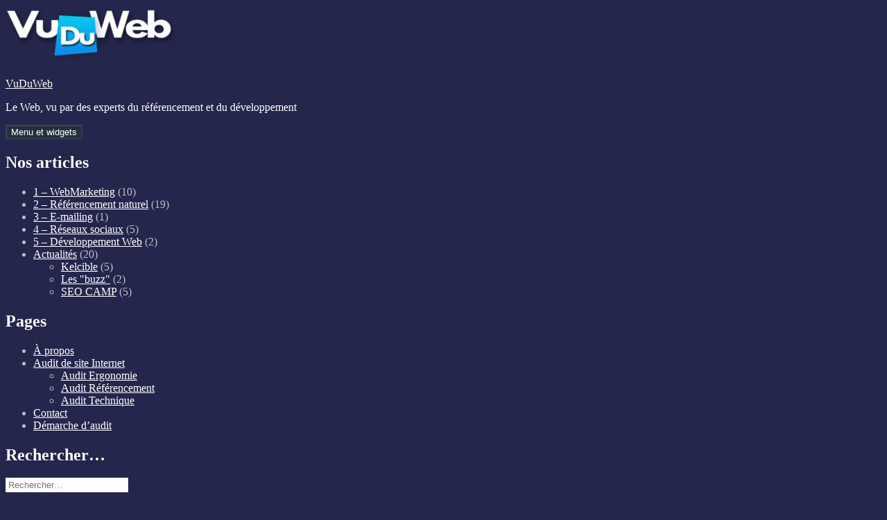

--- FILE ---
content_type: text/html; charset=UTF-8
request_url: https://www.vuduweb.fr/web-marketing-reseau-social/digg-like-scoopeo-ferme-ses-portes/
body_size: 24066
content:

<!DOCTYPE html>
<html lang="fr-FR" class="no-js">
<head>
	<meta charset="UTF-8">
	<meta name="viewport" content="width=device-width">
	<link rel="profile" href="http://gmpg.org/xfn/11">
	<link rel="pingback" href="https://www.vuduweb.fr/xmlrpc.php">
	<!--[if lt IE 9]>
	<script src="https://www.vuduweb.fr/wp-content/themes/twentyfifteen/js/html5.js"></script>
	<![endif]-->
	<script>(function(html){html.className = html.className.replace(/\bno-js\b/,'js')})(document.documentElement);</script>
<meta name='robots' content='index, follow, max-image-preview:large, max-snippet:-1, max-video-preview:-1' />

	<!-- This site is optimized with the Yoast SEO plugin v26.8 - https://yoast.com/product/yoast-seo-wordpress/ -->
	<title>Scoopeo, le Digg Like français, ferme ses portes.</title>
	<meta name="description" content="Scoopeo, le Digg Like français, ferme ses portes. La question du modèle économique et de la valeur d&#039;un nom de domaine est importante." />
	<link rel="canonical" href="https://www.vuduweb.fr/web-marketing-reseau-social/digg-like-scoopeo-ferme-ses-portes/" />
	<meta property="og:locale" content="fr_FR" />
	<meta property="og:type" content="article" />
	<meta property="og:title" content="Scoopeo, le Digg Like français, ferme ses portes." />
	<meta property="og:description" content="Scoopeo, le Digg Like français, ferme ses portes. La question du modèle économique et de la valeur d&#039;un nom de domaine est importante." />
	<meta property="og:url" content="https://www.vuduweb.fr/web-marketing-reseau-social/digg-like-scoopeo-ferme-ses-portes/" />
	<meta property="og:site_name" content="VuDuWeb" />
	<meta property="article:publisher" content="https://www.facebook.com/Kelcible" />
	<meta property="article:published_time" content="2009-05-14T05:57:49+00:00" />
	<meta property="article:modified_time" content="2014-10-23T15:29:15+00:00" />
	<meta property="og:image" content="http://www.vuduweb.fr/wp-content/uploads/2009/05/scoopeo-150x150.jpg" />
	<meta name="author" content="Gilles Huard" />
	<meta name="twitter:card" content="summary_large_image" />
	<meta name="twitter:creator" content="@Kelcible" />
	<meta name="twitter:site" content="@Kelcible" />
	<meta name="twitter:label1" content="Écrit par" />
	<meta name="twitter:data1" content="Gilles Huard" />
	<meta name="twitter:label2" content="Durée de lecture estimée" />
	<meta name="twitter:data2" content="3 minutes" />
	<script type="application/ld+json" class="yoast-schema-graph">{"@context":"https://schema.org","@graph":[{"@type":"Article","@id":"https://www.vuduweb.fr/web-marketing-reseau-social/digg-like-scoopeo-ferme-ses-portes/#article","isPartOf":{"@id":"https://www.vuduweb.fr/web-marketing-reseau-social/digg-like-scoopeo-ferme-ses-portes/"},"author":{"name":"Gilles Huard","@id":"https://www.vuduweb.fr/#/schema/person/c2c91747f3ebb33a50d52e6b52b69b8c"},"headline":"Scoopéo ferme ses portes, un Digg-Like nous quitte","datePublished":"2009-05-14T05:57:49+00:00","dateModified":"2014-10-23T15:29:15+00:00","mainEntityOfPage":{"@id":"https://www.vuduweb.fr/web-marketing-reseau-social/digg-like-scoopeo-ferme-ses-portes/"},"wordCount":595,"commentCount":18,"publisher":{"@id":"https://www.vuduweb.fr/#organization"},"image":{"@id":"https://www.vuduweb.fr/web-marketing-reseau-social/digg-like-scoopeo-ferme-ses-portes/#primaryimage"},"thumbnailUrl":"http://www.vuduweb.fr/wp-content/uploads/2009/05/scoopeo-150x150.jpg","keywords":["Backlink","Digg Like Français","Digg Like Scoopeo","Fermeture","Nom de domaine","Référencement naturel","Réseaux sociaux"],"articleSection":["4 - Réseaux sociaux"],"inLanguage":"fr-FR","potentialAction":[{"@type":"CommentAction","name":"Comment","target":["https://www.vuduweb.fr/web-marketing-reseau-social/digg-like-scoopeo-ferme-ses-portes/#respond"]}]},{"@type":"WebPage","@id":"https://www.vuduweb.fr/web-marketing-reseau-social/digg-like-scoopeo-ferme-ses-portes/","url":"https://www.vuduweb.fr/web-marketing-reseau-social/digg-like-scoopeo-ferme-ses-portes/","name":"Scoopeo, le Digg Like français, ferme ses portes.","isPartOf":{"@id":"https://www.vuduweb.fr/#website"},"primaryImageOfPage":{"@id":"https://www.vuduweb.fr/web-marketing-reseau-social/digg-like-scoopeo-ferme-ses-portes/#primaryimage"},"image":{"@id":"https://www.vuduweb.fr/web-marketing-reseau-social/digg-like-scoopeo-ferme-ses-portes/#primaryimage"},"thumbnailUrl":"http://www.vuduweb.fr/wp-content/uploads/2009/05/scoopeo-150x150.jpg","datePublished":"2009-05-14T05:57:49+00:00","dateModified":"2014-10-23T15:29:15+00:00","description":"Scoopeo, le Digg Like français, ferme ses portes. La question du modèle économique et de la valeur d'un nom de domaine est importante.","breadcrumb":{"@id":"https://www.vuduweb.fr/web-marketing-reseau-social/digg-like-scoopeo-ferme-ses-portes/#breadcrumb"},"inLanguage":"fr-FR","potentialAction":[{"@type":"ReadAction","target":["https://www.vuduweb.fr/web-marketing-reseau-social/digg-like-scoopeo-ferme-ses-portes/"]}]},{"@type":"ImageObject","inLanguage":"fr-FR","@id":"https://www.vuduweb.fr/web-marketing-reseau-social/digg-like-scoopeo-ferme-ses-portes/#primaryimage","url":"https://www.vuduweb.fr/wp-content/uploads/2009/05/scoopeo.jpg","contentUrl":"https://www.vuduweb.fr/wp-content/uploads/2009/05/scoopeo.jpg","width":"1004","height":"689","caption":"Scoopeo, le digg like français, annonce sa fermeture"},{"@type":"BreadcrumbList","@id":"https://www.vuduweb.fr/web-marketing-reseau-social/digg-like-scoopeo-ferme-ses-portes/#breadcrumb","itemListElement":[{"@type":"ListItem","position":1,"name":"Accueil","item":"https://www.vuduweb.fr/"},{"@type":"ListItem","position":2,"name":"Scoopéo ferme ses portes, un Digg-Like nous quitte"}]},{"@type":"WebSite","@id":"https://www.vuduweb.fr/#website","url":"https://www.vuduweb.fr/","name":"VuDuWeb","description":"Le Web, vu par des experts du référencement et du développement","publisher":{"@id":"https://www.vuduweb.fr/#organization"},"potentialAction":[{"@type":"SearchAction","target":{"@type":"EntryPoint","urlTemplate":"https://www.vuduweb.fr/?s={search_term_string}"},"query-input":{"@type":"PropertyValueSpecification","valueRequired":true,"valueName":"search_term_string"}}],"inLanguage":"fr-FR"},{"@type":"Organization","@id":"https://www.vuduweb.fr/#organization","name":"VuDuWeb","url":"https://www.vuduweb.fr/","logo":{"@type":"ImageObject","inLanguage":"fr-FR","@id":"https://www.vuduweb.fr/#/schema/logo/image/","url":"https://www.vuduweb.fr/wp-content/uploads/2016/06/cropped-VuduWeb-logo.png","contentUrl":"https://www.vuduweb.fr/wp-content/uploads/2016/06/cropped-VuduWeb-logo.png","width":248,"height":84,"caption":"VuDuWeb"},"image":{"@id":"https://www.vuduweb.fr/#/schema/logo/image/"},"sameAs":["https://www.facebook.com/Kelcible","https://x.com/Kelcible"]},{"@type":"Person","@id":"https://www.vuduweb.fr/#/schema/person/c2c91747f3ebb33a50d52e6b52b69b8c","name":"Gilles Huard","image":{"@type":"ImageObject","inLanguage":"fr-FR","@id":"https://www.vuduweb.fr/#/schema/person/image/","url":"https://www.vuduweb.fr/wp-content/uploads/2016/08/gilles_kelcible-150x150.jpg","contentUrl":"https://www.vuduweb.fr/wp-content/uploads/2016/08/gilles_kelcible-150x150.jpg","caption":"Gilles Huard"},"description":"Curieux et polyvalent, mon rôle est de conseiller et d'accompagner mes clients dans leur stratégie marketing sur le web. Doté d’une bonne plume, c’est toujours avec plaisir que je rédige des contenus web."}]}</script>
	<!-- / Yoast SEO plugin. -->


<link rel='dns-prefetch' href='//widgetlogic.org' />
<link rel='dns-prefetch' href='//fonts.googleapis.com' />
<link rel="alternate" type="application/rss+xml" title="VuDuWeb &raquo; Flux" href="https://www.vuduweb.fr/feed/" />
<link rel="alternate" type="application/rss+xml" title="VuDuWeb &raquo; Flux des commentaires" href="https://www.vuduweb.fr/comments/feed/" />
<link rel="alternate" type="application/rss+xml" title="VuDuWeb &raquo; Scoopéo ferme ses portes, un Digg-Like nous quitte Flux des commentaires" href="https://www.vuduweb.fr/web-marketing-reseau-social/digg-like-scoopeo-ferme-ses-portes/feed/" />
<link rel="alternate" title="oEmbed (JSON)" type="application/json+oembed" href="https://www.vuduweb.fr/wp-json/oembed/1.0/embed?url=https%3A%2F%2Fwww.vuduweb.fr%2Fweb-marketing-reseau-social%2Fdigg-like-scoopeo-ferme-ses-portes%2F" />
<link rel="alternate" title="oEmbed (XML)" type="text/xml+oembed" href="https://www.vuduweb.fr/wp-json/oembed/1.0/embed?url=https%3A%2F%2Fwww.vuduweb.fr%2Fweb-marketing-reseau-social%2Fdigg-like-scoopeo-ferme-ses-portes%2F&#038;format=xml" />
<style id='wp-img-auto-sizes-contain-inline-css' type='text/css'>
img:is([sizes=auto i],[sizes^="auto," i]){contain-intrinsic-size:3000px 1500px}
/*# sourceURL=wp-img-auto-sizes-contain-inline-css */
</style>
<style id='wp-emoji-styles-inline-css' type='text/css'>

	img.wp-smiley, img.emoji {
		display: inline !important;
		border: none !important;
		box-shadow: none !important;
		height: 1em !important;
		width: 1em !important;
		margin: 0 0.07em !important;
		vertical-align: -0.1em !important;
		background: none !important;
		padding: 0 !important;
	}
/*# sourceURL=wp-emoji-styles-inline-css */
</style>
<style id='wp-block-library-inline-css' type='text/css'>
:root{
  --wp-block-synced-color:#7a00df;
  --wp-block-synced-color--rgb:122, 0, 223;
  --wp-bound-block-color:var(--wp-block-synced-color);
  --wp-editor-canvas-background:#ddd;
  --wp-admin-theme-color:#007cba;
  --wp-admin-theme-color--rgb:0, 124, 186;
  --wp-admin-theme-color-darker-10:#006ba1;
  --wp-admin-theme-color-darker-10--rgb:0, 107, 160.5;
  --wp-admin-theme-color-darker-20:#005a87;
  --wp-admin-theme-color-darker-20--rgb:0, 90, 135;
  --wp-admin-border-width-focus:2px;
}
@media (min-resolution:192dpi){
  :root{
    --wp-admin-border-width-focus:1.5px;
  }
}
.wp-element-button{
  cursor:pointer;
}

:root .has-very-light-gray-background-color{
  background-color:#eee;
}
:root .has-very-dark-gray-background-color{
  background-color:#313131;
}
:root .has-very-light-gray-color{
  color:#eee;
}
:root .has-very-dark-gray-color{
  color:#313131;
}
:root .has-vivid-green-cyan-to-vivid-cyan-blue-gradient-background{
  background:linear-gradient(135deg, #00d084, #0693e3);
}
:root .has-purple-crush-gradient-background{
  background:linear-gradient(135deg, #34e2e4, #4721fb 50%, #ab1dfe);
}
:root .has-hazy-dawn-gradient-background{
  background:linear-gradient(135deg, #faaca8, #dad0ec);
}
:root .has-subdued-olive-gradient-background{
  background:linear-gradient(135deg, #fafae1, #67a671);
}
:root .has-atomic-cream-gradient-background{
  background:linear-gradient(135deg, #fdd79a, #004a59);
}
:root .has-nightshade-gradient-background{
  background:linear-gradient(135deg, #330968, #31cdcf);
}
:root .has-midnight-gradient-background{
  background:linear-gradient(135deg, #020381, #2874fc);
}
:root{
  --wp--preset--font-size--normal:16px;
  --wp--preset--font-size--huge:42px;
}

.has-regular-font-size{
  font-size:1em;
}

.has-larger-font-size{
  font-size:2.625em;
}

.has-normal-font-size{
  font-size:var(--wp--preset--font-size--normal);
}

.has-huge-font-size{
  font-size:var(--wp--preset--font-size--huge);
}

.has-text-align-center{
  text-align:center;
}

.has-text-align-left{
  text-align:left;
}

.has-text-align-right{
  text-align:right;
}

.has-fit-text{
  white-space:nowrap !important;
}

#end-resizable-editor-section{
  display:none;
}

.aligncenter{
  clear:both;
}

.items-justified-left{
  justify-content:flex-start;
}

.items-justified-center{
  justify-content:center;
}

.items-justified-right{
  justify-content:flex-end;
}

.items-justified-space-between{
  justify-content:space-between;
}

.screen-reader-text{
  border:0;
  clip-path:inset(50%);
  height:1px;
  margin:-1px;
  overflow:hidden;
  padding:0;
  position:absolute;
  width:1px;
  word-wrap:normal !important;
}

.screen-reader-text:focus{
  background-color:#ddd;
  clip-path:none;
  color:#444;
  display:block;
  font-size:1em;
  height:auto;
  left:5px;
  line-height:normal;
  padding:15px 23px 14px;
  text-decoration:none;
  top:5px;
  width:auto;
  z-index:100000;
}
html :where(.has-border-color){
  border-style:solid;
}

html :where([style*=border-top-color]){
  border-top-style:solid;
}

html :where([style*=border-right-color]){
  border-right-style:solid;
}

html :where([style*=border-bottom-color]){
  border-bottom-style:solid;
}

html :where([style*=border-left-color]){
  border-left-style:solid;
}

html :where([style*=border-width]){
  border-style:solid;
}

html :where([style*=border-top-width]){
  border-top-style:solid;
}

html :where([style*=border-right-width]){
  border-right-style:solid;
}

html :where([style*=border-bottom-width]){
  border-bottom-style:solid;
}

html :where([style*=border-left-width]){
  border-left-style:solid;
}
html :where(img[class*=wp-image-]){
  height:auto;
  max-width:100%;
}
:where(figure){
  margin:0 0 1em;
}

html :where(.is-position-sticky){
  --wp-admin--admin-bar--position-offset:var(--wp-admin--admin-bar--height, 0px);
}

@media screen and (max-width:600px){
  html :where(.is-position-sticky){
    --wp-admin--admin-bar--position-offset:0px;
  }
}

/*# sourceURL=wp-block-library-inline-css */
</style><style id='global-styles-inline-css' type='text/css'>
:root{--wp--preset--aspect-ratio--square: 1;--wp--preset--aspect-ratio--4-3: 4/3;--wp--preset--aspect-ratio--3-4: 3/4;--wp--preset--aspect-ratio--3-2: 3/2;--wp--preset--aspect-ratio--2-3: 2/3;--wp--preset--aspect-ratio--16-9: 16/9;--wp--preset--aspect-ratio--9-16: 9/16;--wp--preset--color--black: #000000;--wp--preset--color--cyan-bluish-gray: #abb8c3;--wp--preset--color--white: #ffffff;--wp--preset--color--pale-pink: #f78da7;--wp--preset--color--vivid-red: #cf2e2e;--wp--preset--color--luminous-vivid-orange: #ff6900;--wp--preset--color--luminous-vivid-amber: #fcb900;--wp--preset--color--light-green-cyan: #7bdcb5;--wp--preset--color--vivid-green-cyan: #00d084;--wp--preset--color--pale-cyan-blue: #8ed1fc;--wp--preset--color--vivid-cyan-blue: #0693e3;--wp--preset--color--vivid-purple: #9b51e0;--wp--preset--gradient--vivid-cyan-blue-to-vivid-purple: linear-gradient(135deg,rgb(6,147,227) 0%,rgb(155,81,224) 100%);--wp--preset--gradient--light-green-cyan-to-vivid-green-cyan: linear-gradient(135deg,rgb(122,220,180) 0%,rgb(0,208,130) 100%);--wp--preset--gradient--luminous-vivid-amber-to-luminous-vivid-orange: linear-gradient(135deg,rgb(252,185,0) 0%,rgb(255,105,0) 100%);--wp--preset--gradient--luminous-vivid-orange-to-vivid-red: linear-gradient(135deg,rgb(255,105,0) 0%,rgb(207,46,46) 100%);--wp--preset--gradient--very-light-gray-to-cyan-bluish-gray: linear-gradient(135deg,rgb(238,238,238) 0%,rgb(169,184,195) 100%);--wp--preset--gradient--cool-to-warm-spectrum: linear-gradient(135deg,rgb(74,234,220) 0%,rgb(151,120,209) 20%,rgb(207,42,186) 40%,rgb(238,44,130) 60%,rgb(251,105,98) 80%,rgb(254,248,76) 100%);--wp--preset--gradient--blush-light-purple: linear-gradient(135deg,rgb(255,206,236) 0%,rgb(152,150,240) 100%);--wp--preset--gradient--blush-bordeaux: linear-gradient(135deg,rgb(254,205,165) 0%,rgb(254,45,45) 50%,rgb(107,0,62) 100%);--wp--preset--gradient--luminous-dusk: linear-gradient(135deg,rgb(255,203,112) 0%,rgb(199,81,192) 50%,rgb(65,88,208) 100%);--wp--preset--gradient--pale-ocean: linear-gradient(135deg,rgb(255,245,203) 0%,rgb(182,227,212) 50%,rgb(51,167,181) 100%);--wp--preset--gradient--electric-grass: linear-gradient(135deg,rgb(202,248,128) 0%,rgb(113,206,126) 100%);--wp--preset--gradient--midnight: linear-gradient(135deg,rgb(2,3,129) 0%,rgb(40,116,252) 100%);--wp--preset--font-size--small: 13px;--wp--preset--font-size--medium: 20px;--wp--preset--font-size--large: 36px;--wp--preset--font-size--x-large: 42px;--wp--preset--spacing--20: 0.44rem;--wp--preset--spacing--30: 0.67rem;--wp--preset--spacing--40: 1rem;--wp--preset--spacing--50: 1.5rem;--wp--preset--spacing--60: 2.25rem;--wp--preset--spacing--70: 3.38rem;--wp--preset--spacing--80: 5.06rem;--wp--preset--shadow--natural: 6px 6px 9px rgba(0, 0, 0, 0.2);--wp--preset--shadow--deep: 12px 12px 50px rgba(0, 0, 0, 0.4);--wp--preset--shadow--sharp: 6px 6px 0px rgba(0, 0, 0, 0.2);--wp--preset--shadow--outlined: 6px 6px 0px -3px rgb(255, 255, 255), 6px 6px rgb(0, 0, 0);--wp--preset--shadow--crisp: 6px 6px 0px rgb(0, 0, 0);}:where(.is-layout-flex){gap: 0.5em;}:where(.is-layout-grid){gap: 0.5em;}body .is-layout-flex{display: flex;}.is-layout-flex{flex-wrap: wrap;align-items: center;}.is-layout-flex > :is(*, div){margin: 0;}body .is-layout-grid{display: grid;}.is-layout-grid > :is(*, div){margin: 0;}:where(.wp-block-columns.is-layout-flex){gap: 2em;}:where(.wp-block-columns.is-layout-grid){gap: 2em;}:where(.wp-block-post-template.is-layout-flex){gap: 1.25em;}:where(.wp-block-post-template.is-layout-grid){gap: 1.25em;}.has-black-color{color: var(--wp--preset--color--black) !important;}.has-cyan-bluish-gray-color{color: var(--wp--preset--color--cyan-bluish-gray) !important;}.has-white-color{color: var(--wp--preset--color--white) !important;}.has-pale-pink-color{color: var(--wp--preset--color--pale-pink) !important;}.has-vivid-red-color{color: var(--wp--preset--color--vivid-red) !important;}.has-luminous-vivid-orange-color{color: var(--wp--preset--color--luminous-vivid-orange) !important;}.has-luminous-vivid-amber-color{color: var(--wp--preset--color--luminous-vivid-amber) !important;}.has-light-green-cyan-color{color: var(--wp--preset--color--light-green-cyan) !important;}.has-vivid-green-cyan-color{color: var(--wp--preset--color--vivid-green-cyan) !important;}.has-pale-cyan-blue-color{color: var(--wp--preset--color--pale-cyan-blue) !important;}.has-vivid-cyan-blue-color{color: var(--wp--preset--color--vivid-cyan-blue) !important;}.has-vivid-purple-color{color: var(--wp--preset--color--vivid-purple) !important;}.has-black-background-color{background-color: var(--wp--preset--color--black) !important;}.has-cyan-bluish-gray-background-color{background-color: var(--wp--preset--color--cyan-bluish-gray) !important;}.has-white-background-color{background-color: var(--wp--preset--color--white) !important;}.has-pale-pink-background-color{background-color: var(--wp--preset--color--pale-pink) !important;}.has-vivid-red-background-color{background-color: var(--wp--preset--color--vivid-red) !important;}.has-luminous-vivid-orange-background-color{background-color: var(--wp--preset--color--luminous-vivid-orange) !important;}.has-luminous-vivid-amber-background-color{background-color: var(--wp--preset--color--luminous-vivid-amber) !important;}.has-light-green-cyan-background-color{background-color: var(--wp--preset--color--light-green-cyan) !important;}.has-vivid-green-cyan-background-color{background-color: var(--wp--preset--color--vivid-green-cyan) !important;}.has-pale-cyan-blue-background-color{background-color: var(--wp--preset--color--pale-cyan-blue) !important;}.has-vivid-cyan-blue-background-color{background-color: var(--wp--preset--color--vivid-cyan-blue) !important;}.has-vivid-purple-background-color{background-color: var(--wp--preset--color--vivid-purple) !important;}.has-black-border-color{border-color: var(--wp--preset--color--black) !important;}.has-cyan-bluish-gray-border-color{border-color: var(--wp--preset--color--cyan-bluish-gray) !important;}.has-white-border-color{border-color: var(--wp--preset--color--white) !important;}.has-pale-pink-border-color{border-color: var(--wp--preset--color--pale-pink) !important;}.has-vivid-red-border-color{border-color: var(--wp--preset--color--vivid-red) !important;}.has-luminous-vivid-orange-border-color{border-color: var(--wp--preset--color--luminous-vivid-orange) !important;}.has-luminous-vivid-amber-border-color{border-color: var(--wp--preset--color--luminous-vivid-amber) !important;}.has-light-green-cyan-border-color{border-color: var(--wp--preset--color--light-green-cyan) !important;}.has-vivid-green-cyan-border-color{border-color: var(--wp--preset--color--vivid-green-cyan) !important;}.has-pale-cyan-blue-border-color{border-color: var(--wp--preset--color--pale-cyan-blue) !important;}.has-vivid-cyan-blue-border-color{border-color: var(--wp--preset--color--vivid-cyan-blue) !important;}.has-vivid-purple-border-color{border-color: var(--wp--preset--color--vivid-purple) !important;}.has-vivid-cyan-blue-to-vivid-purple-gradient-background{background: var(--wp--preset--gradient--vivid-cyan-blue-to-vivid-purple) !important;}.has-light-green-cyan-to-vivid-green-cyan-gradient-background{background: var(--wp--preset--gradient--light-green-cyan-to-vivid-green-cyan) !important;}.has-luminous-vivid-amber-to-luminous-vivid-orange-gradient-background{background: var(--wp--preset--gradient--luminous-vivid-amber-to-luminous-vivid-orange) !important;}.has-luminous-vivid-orange-to-vivid-red-gradient-background{background: var(--wp--preset--gradient--luminous-vivid-orange-to-vivid-red) !important;}.has-very-light-gray-to-cyan-bluish-gray-gradient-background{background: var(--wp--preset--gradient--very-light-gray-to-cyan-bluish-gray) !important;}.has-cool-to-warm-spectrum-gradient-background{background: var(--wp--preset--gradient--cool-to-warm-spectrum) !important;}.has-blush-light-purple-gradient-background{background: var(--wp--preset--gradient--blush-light-purple) !important;}.has-blush-bordeaux-gradient-background{background: var(--wp--preset--gradient--blush-bordeaux) !important;}.has-luminous-dusk-gradient-background{background: var(--wp--preset--gradient--luminous-dusk) !important;}.has-pale-ocean-gradient-background{background: var(--wp--preset--gradient--pale-ocean) !important;}.has-electric-grass-gradient-background{background: var(--wp--preset--gradient--electric-grass) !important;}.has-midnight-gradient-background{background: var(--wp--preset--gradient--midnight) !important;}.has-small-font-size{font-size: var(--wp--preset--font-size--small) !important;}.has-medium-font-size{font-size: var(--wp--preset--font-size--medium) !important;}.has-large-font-size{font-size: var(--wp--preset--font-size--large) !important;}.has-x-large-font-size{font-size: var(--wp--preset--font-size--x-large) !important;}
/*# sourceURL=global-styles-inline-css */
</style>
<style id='core-block-supports-inline-css' type='text/css'>
/**
 * Core styles: block-supports
 */

/*# sourceURL=core-block-supports-inline-css */
</style>

<style id='classic-theme-styles-inline-css' type='text/css'>
/**
 * These rules are needed for backwards compatibility.
 * They should match the button element rules in the base theme.json file.
 */
.wp-block-button__link {
	color: #ffffff;
	background-color: #32373c;
	border-radius: 9999px; /* 100% causes an oval, but any explicit but really high value retains the pill shape. */

	/* This needs a low specificity so it won't override the rules from the button element if defined in theme.json. */
	box-shadow: none;
	text-decoration: none;

	/* The extra 2px are added to size solids the same as the outline versions.*/
	padding: calc(0.667em + 2px) calc(1.333em + 2px);

	font-size: 1.125em;
}

.wp-block-file__button {
	background: #32373c;
	color: #ffffff;
	text-decoration: none;
}

/*# sourceURL=/wp-includes/css/classic-themes.css */
</style>
<link rel='stylesheet' id='block-widget-css' href='https://www.vuduweb.fr/wp-content/plugins/widget-logic/block_widget/css/widget.css?ver=1768296330' type='text/css' media='all' />
<link rel='stylesheet' id='cookie-notice-front-css' href='https://www.vuduweb.fr/wp-content/plugins/cookie-notice/css/front.css?ver=2.5.11' type='text/css' media='all' />
<link rel='stylesheet' id='mca-styles-css' href='http://www.vuduweb.fr/wp-content/plugins/mention-comments-authors/css/mca-styles.min.css?ver=0.9.8' type='text/css' media='all' />
<link rel='stylesheet' id='ppress-frontend-css' href='https://www.vuduweb.fr/wp-content/plugins/wp-user-avatar/assets/css/frontend.css?ver=4.16.8' type='text/css' media='all' />
<link rel='stylesheet' id='ppress-flatpickr-css' href='https://www.vuduweb.fr/wp-content/plugins/wp-user-avatar/assets/flatpickr/flatpickr.min.css?ver=4.16.8' type='text/css' media='all' />
<link rel='stylesheet' id='ppress-select2-css' href='https://www.vuduweb.fr/wp-content/plugins/wp-user-avatar/assets/select2/select2.min.css?ver=4d95c91e23eae128dfe67da273a19822' type='text/css' media='all' />
<link rel='stylesheet' id='twentyfifteen-fonts-css' href='https://fonts.googleapis.com/css?family=Noto+Sans%3A400italic%2C700italic%2C400%2C700%7CNoto+Serif%3A400italic%2C700italic%2C400%2C700%7CInconsolata%3A400%2C700&#038;subset=latin%2Clatin-ext' type='text/css' media='all' />
<link rel='stylesheet' id='genericons-css' href='https://www.vuduweb.fr/wp-content/themes/twentyfifteen/genericons/genericons.css?ver=3.2' type='text/css' media='all' />
<link rel='stylesheet' id='twentyfifteen-style-css' href='https://www.vuduweb.fr/wp-content/themes/twentyfifteen/style.css?ver=4d95c91e23eae128dfe67da273a19822' type='text/css' media='all' />
<style id='twentyfifteen-style-inline-css' type='text/css'>
	/* Color Scheme */

	/* Background Color */
	body {
		background-color: #e9f2f9;
	}

	/* Sidebar Background Color */
	body:before,
	.site-header {
		background-color: #55c3dc;
	}

	/* Box Background Color */
	.post-navigation,
	.pagination,
	.secondary,
	.site-footer,
	.hentry,
	.page-header,
	.page-content,
	.comments-area,
	.widecolumn {
		background-color: #ffffff;
	}

	/* Box Background Color */
	button,
	input[type="button"],
	input[type="reset"],
	input[type="submit"],
	.pagination .prev,
	.pagination .next,
	.widget_calendar tbody a,
	.widget_calendar tbody a:hover,
	.widget_calendar tbody a:focus,
	.page-links a,
	.page-links a:hover,
	.page-links a:focus,
	.sticky-post {
		color: #ffffff;
	}

	/* Main Text Color */
	button,
	input[type="button"],
	input[type="reset"],
	input[type="submit"],
	.pagination .prev,
	.pagination .next,
	.widget_calendar tbody a,
	.page-links a,
	.sticky-post {
		background-color: #22313f;
	}

	/* Main Text Color */
	body,
	blockquote cite,
	blockquote small,
	a,
	.dropdown-toggle:after,
	.image-navigation a:hover,
	.image-navigation a:focus,
	.comment-navigation a:hover,
	.comment-navigation a:focus,
	.widget-title,
	.entry-footer a:hover,
	.entry-footer a:focus,
	.comment-metadata a:hover,
	.comment-metadata a:focus,
	.pingback .edit-link a:hover,
	.pingback .edit-link a:focus,
	.comment-list .reply a:hover,
	.comment-list .reply a:focus,
	.site-info a:hover,
	.site-info a:focus {
		color: #22313f;
	}

	/* Main Text Color */
	.entry-content a,
	.entry-summary a,
	.page-content a,
	.comment-content a,
	.pingback .comment-body > a,
	.author-description a,
	.taxonomy-description a,
	.textwidget a,
	.entry-footer a:hover,
	.comment-metadata a:hover,
	.pingback .edit-link a:hover,
	.comment-list .reply a:hover,
	.site-info a:hover {
		border-color: #22313f;
	}

	/* Secondary Text Color */
	button:hover,
	button:focus,
	input[type="button"]:hover,
	input[type="button"]:focus,
	input[type="reset"]:hover,
	input[type="reset"]:focus,
	input[type="submit"]:hover,
	input[type="submit"]:focus,
	.pagination .prev:hover,
	.pagination .prev:focus,
	.pagination .next:hover,
	.pagination .next:focus,
	.widget_calendar tbody a:hover,
	.widget_calendar tbody a:focus,
	.page-links a:hover,
	.page-links a:focus {
		background-color: #22313f; /* Fallback for IE7 and IE8 */
		background-color: rgba( 34, 49, 63, 0.7);
	}

	/* Secondary Text Color */
	blockquote,
	a:hover,
	a:focus,
	.main-navigation .menu-item-description,
	.post-navigation .meta-nav,
	.post-navigation a:hover .post-title,
	.post-navigation a:focus .post-title,
	.image-navigation,
	.image-navigation a,
	.comment-navigation,
	.comment-navigation a,
	.widget,
	.author-heading,
	.entry-footer,
	.entry-footer a,
	.taxonomy-description,
	.page-links > .page-links-title,
	.entry-caption,
	.comment-author,
	.comment-metadata,
	.comment-metadata a,
	.pingback .edit-link,
	.pingback .edit-link a,
	.post-password-form label,
	.comment-form label,
	.comment-notes,
	.comment-awaiting-moderation,
	.logged-in-as,
	.form-allowed-tags,
	.no-comments,
	.site-info,
	.site-info a,
	.wp-caption-text,
	.gallery-caption,
	.comment-list .reply a,
	.widecolumn label,
	.widecolumn .mu_register label {
		color: #22313f; /* Fallback for IE7 and IE8 */
		color: rgba( 34, 49, 63, 0.7);
	}

	/* Secondary Text Color */
	blockquote,
	.logged-in-as a:hover,
	.comment-author a:hover {
		border-color: #22313f; /* Fallback for IE7 and IE8 */
		border-color: rgba( 34, 49, 63, 0.7);
	}

	/* Border Color */
	hr,
	.dropdown-toggle:hover,
	.dropdown-toggle:focus {
		background-color: #22313f; /* Fallback for IE7 and IE8 */
		background-color: rgba( 34, 49, 63, 0.1);
	}

	/* Border Color */
	pre,
	abbr[title],
	table,
	th,
	td,
	input,
	textarea,
	.main-navigation ul,
	.main-navigation li,
	.post-navigation,
	.post-navigation div + div,
	.pagination,
	.comment-navigation,
	.widget li,
	.widget_categories .children,
	.widget_nav_menu .sub-menu,
	.widget_pages .children,
	.site-header,
	.site-footer,
	.hentry + .hentry,
	.author-info,
	.entry-content .page-links a,
	.page-links > span,
	.page-header,
	.comments-area,
	.comment-list + .comment-respond,
	.comment-list article,
	.comment-list .pingback,
	.comment-list .trackback,
	.comment-list .reply a,
	.no-comments {
		border-color: #22313f; /* Fallback for IE7 and IE8 */
		border-color: rgba( 34, 49, 63, 0.1);
	}

	/* Border Focus Color */
	a:focus,
	button:focus,
	input:focus {
		outline-color: #22313f; /* Fallback for IE7 and IE8 */
		outline-color: rgba( 34, 49, 63, 0.3);
	}

	input:focus,
	textarea:focus {
		border-color: #22313f; /* Fallback for IE7 and IE8 */
		border-color: rgba( 34, 49, 63, 0.3);
	}

	/* Sidebar Link Color */
	.secondary-toggle:before {
		color: #ffffff;
	}

	.site-title a,
	.site-description {
		color: #ffffff;
	}

	/* Sidebar Text Color */
	.site-title a:hover,
	.site-title a:focus {
		color: rgba( 255, 255, 255, 0.7);
	}

	/* Sidebar Border Color */
	.secondary-toggle {
		border-color: #ffffff; /* Fallback for IE7 and IE8 */
		border-color: rgba( 255, 255, 255, 0.1);
	}

	/* Sidebar Border Focus Color */
	.secondary-toggle:hover,
	.secondary-toggle:focus {
		border-color: #ffffff; /* Fallback for IE7 and IE8 */
		border-color: rgba( 255, 255, 255, 0.3);
	}

	.site-title a {
		outline-color: #ffffff; /* Fallback for IE7 and IE8 */
		outline-color: rgba( 255, 255, 255, 0.3);
	}

	/* Meta Background Color */
	.entry-footer {
		background-color: #f1f1f1;
	}

	@media screen and (min-width: 38.75em) {
		/* Main Text Color */
		.page-header {
			border-color: #22313f;
		}
	}

	@media screen and (min-width: 59.6875em) {
		/* Make sure its transparent on desktop */
		.site-header,
		.secondary {
			background-color: transparent;
		}

		/* Sidebar Background Color */
		.widget button,
		.widget input[type="button"],
		.widget input[type="reset"],
		.widget input[type="submit"],
		.widget_calendar tbody a,
		.widget_calendar tbody a:hover,
		.widget_calendar tbody a:focus {
			color: #55c3dc;
		}

		/* Sidebar Link Color */
		.secondary a,
		.dropdown-toggle:after,
		.widget-title,
		.widget blockquote cite,
		.widget blockquote small {
			color: #ffffff;
		}

		.widget button,
		.widget input[type="button"],
		.widget input[type="reset"],
		.widget input[type="submit"],
		.widget_calendar tbody a {
			background-color: #ffffff;
		}

		.textwidget a {
			border-color: #ffffff;
		}

		/* Sidebar Text Color */
		.secondary a:hover,
		.secondary a:focus,
		.main-navigation .menu-item-description,
		.widget,
		.widget blockquote,
		.widget .wp-caption-text,
		.widget .gallery-caption {
			color: rgba( 255, 255, 255, 0.7);
		}

		.widget button:hover,
		.widget button:focus,
		.widget input[type="button"]:hover,
		.widget input[type="button"]:focus,
		.widget input[type="reset"]:hover,
		.widget input[type="reset"]:focus,
		.widget input[type="submit"]:hover,
		.widget input[type="submit"]:focus,
		.widget_calendar tbody a:hover,
		.widget_calendar tbody a:focus {
			background-color: rgba( 255, 255, 255, 0.7);
		}

		.widget blockquote {
			border-color: rgba( 255, 255, 255, 0.7);
		}

		/* Sidebar Border Color */
		.main-navigation ul,
		.main-navigation li,
		.widget input,
		.widget textarea,
		.widget table,
		.widget th,
		.widget td,
		.widget pre,
		.widget li,
		.widget_categories .children,
		.widget_nav_menu .sub-menu,
		.widget_pages .children,
		.widget abbr[title] {
			border-color: rgba( 255, 255, 255, 0.1);
		}

		.dropdown-toggle:hover,
		.dropdown-toggle:focus,
		.widget hr {
			background-color: rgba( 255, 255, 255, 0.1);
		}

		.widget input:focus,
		.widget textarea:focus {
			border-color: rgba( 255, 255, 255, 0.3);
		}

		.sidebar a:focus,
		.dropdown-toggle:focus {
			outline-color: rgba( 255, 255, 255, 0.3);
		}
	}

		/* Custom Header Background Color */
		body:before,
		.site-header {
			background-color: #26285b;
		}

		@media screen and (min-width: 59.6875em) {
			.site-header,
			.secondary {
				background-color: transparent;
			}

			.widget button,
			.widget input[type="button"],
			.widget input[type="reset"],
			.widget input[type="submit"],
			.widget_calendar tbody a,
			.widget_calendar tbody a:hover,
			.widget_calendar tbody a:focus {
				color: #26285b;
			}
		}
	
/*# sourceURL=twentyfifteen-style-inline-css */
</style>
<link rel='stylesheet' id='wp-pagenavi-css' href='https://www.vuduweb.fr/wp-content/plugins/wp-pagenavi/pagenavi-css.css?ver=2.70' type='text/css' media='all' />
<link rel='stylesheet' id='sib-front-css-css' href='https://www.vuduweb.fr/wp-content/plugins/mailin/css/mailin-front.css?ver=4d95c91e23eae128dfe67da273a19822' type='text/css' media='all' />
<link rel='stylesheet' id='dtree.css-css' href='https://www.vuduweb.fr/wp-content/plugins/wp-dtree-30/wp-dtree.min.css?ver=4.4.5' type='text/css' media='all' />
<link rel='stylesheet' id='thickbox-css' href='https://www.vuduweb.fr/wp-content/plugins/auto-thickbox-plus/thickbox.min.css?ver=1.9' type='text/css' media='all' />
<!-- This site uses the Google Analytics by MonsterInsights plugin v5.5.4 - Universal disabled - https://www.monsterinsights.com/ -->
<script type="text/javascript">

	var _gaq = _gaq || [];
	_gaq.push(['_setAccount', 'UA-419980-26']);
	_gaq.push(['_gat._forceSSL']);
	_gaq.push(['_trackPageview']);

	(function () {
		var ga = document.createElement('script');
		ga.type = 'text/javascript';
		ga.async = true;
		ga.src = ('https:' == document.location.protocol ? 'https://ssl' : 'http://www') + '.google-analytics.com/ga.js';
		var s = document.getElementsByTagName('script')[0];
		s.parentNode.insertBefore(ga, s);
	})();

</script>
<!-- / Google Analytics by MonsterInsights -->
<script type="text/javascript" id="cookie-notice-front-js-before">
/* <![CDATA[ */
var cnArgs = {"ajaxUrl":"https:\/\/www.vuduweb.fr\/wp-admin\/admin-ajax.php","nonce":"ebf7b0b39e","hideEffect":"fade","position":"bottom","onScroll":false,"onScrollOffset":100,"onClick":false,"cookieName":"cookie_notice_accepted","cookieTime":2592000,"cookieTimeRejected":2592000,"globalCookie":false,"redirection":false,"cache":false,"revokeCookies":false,"revokeCookiesOpt":"automatic"};

//# sourceURL=cookie-notice-front-js-before
/* ]]> */
</script>
<script type="text/javascript" src="https://www.vuduweb.fr/wp-content/plugins/cookie-notice/js/front.js?ver=2.5.11" id="cookie-notice-front-js"></script>
<script type="text/javascript" src="https://www.vuduweb.fr/wp-includes/js/jquery/jquery.js?ver=3.7.1" id="jquery-core-js"></script>
<script type="text/javascript" src="https://www.vuduweb.fr/wp-includes/js/jquery/jquery-migrate.js?ver=3.4.1" id="jquery-migrate-js"></script>
<script type="text/javascript" src="https://www.vuduweb.fr/wp-content/plugins/wp-user-avatar/assets/flatpickr/flatpickr.min.js?ver=4.16.8" id="ppress-flatpickr-js"></script>
<script type="text/javascript" src="https://www.vuduweb.fr/wp-content/plugins/wp-user-avatar/assets/select2/select2.min.js?ver=4.16.8" id="ppress-select2-js"></script>
<script type="text/javascript" id="sib-front-js-js-extra">
/* <![CDATA[ */
var sibErrMsg = {"invalidMail":"Veuillez entrer une adresse e-mail valide.","requiredField":"Veuillez compl\u00e9ter les champs obligatoires.","invalidDateFormat":"Veuillez entrer une date valide.","invalidSMSFormat":"Veuillez entrer une num\u00e9ro de t\u00e9l\u00e9phone valide."};
var ajax_sib_front_object = {"ajax_url":"https://www.vuduweb.fr/wp-admin/admin-ajax.php","ajax_nonce":"991cdcda83","flag_url":"https://www.vuduweb.fr/wp-content/plugins/mailin/img/flags/"};
//# sourceURL=sib-front-js-js-extra
/* ]]> */
</script>
<script type="text/javascript" src="https://www.vuduweb.fr/wp-content/plugins/mailin/js/mailin-front.js?ver=1768813908" id="sib-front-js-js"></script>
<script type="text/javascript" id="dtree-js-extra">
/* <![CDATA[ */
var WPdTreeSettings = {"animate":null,"duration":null,"imgurl":"https://www.vuduweb.fr/wp-content/plugins/wp-dtree-30/"};
//# sourceURL=dtree-js-extra
/* ]]> */
</script>
<script type="text/javascript" src="https://www.vuduweb.fr/wp-content/plugins/wp-dtree-30/wp-dtree.min.js?ver=4.4.5" id="dtree-js"></script>
<script type="text/javascript" id="thickbox-js-extra">
/* <![CDATA[ */
var thickboxL10n = {"next":"Suivante \u003E","prev":"\u003C Pr\u00e9c\u00e9dente","image":"Image","of":"sur","close":"Fermer","noiframes":"Cette fonctionnalit\u00e9 requiert des iframes. Les iframes sont d\u00e9sactiv\u00e9es sur votre navigateur, ou alors il ne les accepte pas.","loadingAnimation":"http://www.vuduweb.fr/wp-content/plugins/auto-thickbox-plus/images/loadingAnimation.gif","closeImage":"http://www.vuduweb.fr/wp-content/plugins/auto-thickbox-plus/images/tb-close.png"};
//# sourceURL=thickbox-js-extra
/* ]]> */
</script>
<script type="text/javascript" src="https://www.vuduweb.fr/wp-content/plugins/auto-thickbox-plus/thickbox.min.js?ver=1.9" id="thickbox-js"></script>
<link rel="https://api.w.org/" href="https://www.vuduweb.fr/wp-json/" /><link rel="alternate" title="JSON" type="application/json" href="https://www.vuduweb.fr/wp-json/wp/v2/posts/73" /><link rel="EditURI" type="application/rsd+xml" title="RSD" href="https://www.vuduweb.fr/xmlrpc.php?rsd" />

<link rel='shortlink' href='https://www.vuduweb.fr/?p=73' />
<link rel="shortcut icon" href="http://www.vuduweb.fr/wp-content/themes/favicon.ico"/>
<link rel="apple-touch-icon" href="http://www.vuduweb.fr/wp-content/themes/iphone-vuduweb.jpg"/>
<!-- Vipers Video Quicktags v6.6.0 | http://www.viper007bond.com/wordpress-plugins/vipers-video-quicktags/ -->
<style type="text/css">
.vvqbox { display: block; max-width: 100%; visibility: visible !important; margin: 10px auto; } .vvqbox img { max-width: 100%; height: 100%; } .vvqbox object { max-width: 100%; } 
</style>
<script type="text/javascript">
// <![CDATA[
	var vvqflashvars = {};
	var vvqparams = { wmode: "opaque", allowfullscreen: "true", allowscriptaccess: "always" };
	var vvqattributes = {};
	var vvqexpressinstall = "https://www.vuduweb.fr/wp-content/plugins/vipers-video-quicktags/resources/expressinstall.swf";
// ]]>
</script>
	<style type="text/css" id="twentyfifteen-header-css">
			.site-header {

			/*
			 * No shorthand so the Customizer can override individual properties.
			 * @see https://core.trac.wordpress.org/ticket/31460
			 */
			background-image: url(https://www.vuduweb.fr/wp-content/uploads/2016/06/cropped-fond.jpg);
			background-repeat: no-repeat;
			background-position: 50% 50%;
			-webkit-background-size: cover;
			-moz-background-size:    cover;
			-o-background-size:      cover;
			background-size:         cover;
		}

		@media screen and (min-width: 59.6875em) {
			body:before {

				/*
				 * No shorthand so the Customizer can override individual properties.
				 * @see https://core.trac.wordpress.org/ticket/31460
				 */
				background-image: url(https://www.vuduweb.fr/wp-content/uploads/2016/06/cropped-fond.jpg);
				background-repeat: no-repeat;
				background-position: 100% 50%;
				-webkit-background-size: cover;
				-moz-background-size:    cover;
				-o-background-size:      cover;
				background-size:         cover;
				border-right: 0;
			}

			.site-header {
				background: transparent;
			}
		}
		</style>
	<style type="text/css" id="custom-background-css">
body.custom-background { background-color: #24264c; }
</style>
	<!-- Auto ThickBox Plus by attosoft (http://attosoft.info/en/) -->
<script type="text/javascript">
/* <![CDATA[ */
jQuery(function($) {
	var links = $('a[href][href!=""]').filter(function() {
		// No ThickBox
		var nothickbox = ['nothickbox', 'no_thickbox'];
		for (var i = 0; i < nothickbox.length; i++)
			if ($(this).hasClass(nothickbox[i])) return false;
		// Links with target attribute
		if ($(this).is('[target][target!=""]')) return false;

		return true;
	});

	// Images
	var imageRegex = /\.(jpe?g|gif|png|bmp|webp)($|[?&#])/i;
	var images = links.filter(function() {
		return imageRegex.test($(this).attr('href'));
	});
	images.addClass('thickbox');

	// Others
	var others = links.filter(function() {
		return !imageRegex.test($(this).attr('href'));
	});
	others.filter('.thickbox').not('[href*="TB_iframe"]').not('[href*="#TB_inline"]').each(function() {
		var href = $(this).attr('href');
		if (href.indexOf('://') != -1 && href.indexOf(location.host) == -1) {
			// Add 'TB_iframe' to external URL
			var hashIndex = href.indexOf('#');
			var before = hashIndex == -1 ? href : href.substring(0, hashIndex);
			var after = hashIndex == -1 ? '' : href.substring(hashIndex);
			$(this).attr('href', before + (before.indexOf('?') == -1 ? '?' : '&') + 'TB_iframe' + after);
		}
	});
	others.filter('[href*="TB_iframe"]').add('[href*="#TB_inline"]').addClass('thickbox');

	// for WordPress 2.7.x (jQuery 1.2.6)
	if (!$.isFunction($().live))
		tb_init('a.thickbox');

	// Set a different gallery-id for each WordPress Gallery
	$('div.gallery').each(function() {
		if (this.id)
			$(this).find('a.thickbox').attr('rel', this.id);
	});
});

/* ]]> */
</script>
<style type='text/css'>
#TB_ImageClick a#TB_ImagePrev:hover { background-image: url(http://www.vuduweb.fr/wp-content/plugins/auto-thickbox-plus/images/tb-prev.png); }
#TB_ImageClick a#TB_ImageNext:hover { background-image: url(http://www.vuduweb.fr/wp-content/plugins/auto-thickbox-plus/images/tb-next.png); }
#TB_ImageClick a#TB_ImageFirst:hover { background-image: url(http://www.vuduweb.fr/wp-content/plugins/auto-thickbox-plus/images/tb-first.png); }
#TB_ImageClick a#TB_ImageLast:hover { background-image: url(http://www.vuduweb.fr/wp-content/plugins/auto-thickbox-plus/images/tb-last.png); }
#TB_ImageClick a#TB_ImageClose:hover, #TB_ImageClick a#TB_ImageClose2:hover { background-image: url(http://www.vuduweb.fr/wp-content/plugins/auto-thickbox-plus/images/tb-close.png); }
#TB_load { padding:15px; margin: 0; }
#TB_load img { vertical-align:middle; }
</style>
<link rel="icon" href="https://www.vuduweb.fr/wp-content/uploads/2016/06/cropped-VuduWeb-logo-1-150x150.png" sizes="32x32" />
<link rel="icon" href="https://www.vuduweb.fr/wp-content/uploads/2016/06/cropped-VuduWeb-logo-1-300x300.png" sizes="192x192" />
<link rel="apple-touch-icon" href="https://www.vuduweb.fr/wp-content/uploads/2016/06/cropped-VuduWeb-logo-1-300x300.png" />
<meta name="msapplication-TileImage" content="https://www.vuduweb.fr/wp-content/uploads/2016/06/cropped-VuduWeb-logo-1-300x300.png" />
</head>

<body class="wp-singular post-template-default single single-post postid-73 single-format-standard custom-background wp-custom-logo wp-theme-twentyfifteen cookies-not-set">
<div id="page" class="hfeed site">
	<a class="skip-link screen-reader-text" href="#content">Aller au contenu</a>

	<div id="sidebar" class="sidebar">
		<header id="masthead" class="site-header" role="banner">
			<div class="site-branding">
				<a href="https://www.vuduweb.fr/" class="custom-logo-link" rel="home"><img width="248" height="84" src="https://www.vuduweb.fr/wp-content/uploads/2016/06/cropped-VuduWeb-logo.png" class="custom-logo" alt="VuDuWeb" decoding="async" srcset="https://www.vuduweb.fr/wp-content/uploads/2016/06/cropped-VuduWeb-logo.png 248w, https://www.vuduweb.fr/wp-content/uploads/2016/06/cropped-VuduWeb-logo-150x51.png 150w" sizes="(max-width: 248px) 100vw, 248px" /></a>						<p class="site-title"><a href="https://www.vuduweb.fr/" rel="home">VuDuWeb</a></p>
											<p class="site-description">Le Web, vu par des experts du référencement et du développement</p>
									<button class="secondary-toggle">Menu et widgets</button>
			</div><!-- .site-branding -->
		</header><!-- .site-header -->

			<div id="secondary" class="secondary">

		
		
					<div id="widget-area" class="widget-area" role="complementary">
				<aside id="categories-3" class="widget widget_categories"><h2 class="widget-title">Nos articles</h2>
			<ul>
					<li class="cat-item cat-item-70"><a href="https://www.vuduweb.fr/category/web-marketing-general/">1 &#8211; WebMarketing</a> (10)
</li>
	<li class="cat-item cat-item-8"><a href="https://www.vuduweb.fr/category/referencement-naturel/">2 &#8211; Référencement naturel</a> (19)
</li>
	<li class="cat-item cat-item-30"><a href="https://www.vuduweb.fr/category/web-marketing-emailing/">3 &#8211; E-mailing</a> (1)
</li>
	<li class="cat-item cat-item-21"><a href="https://www.vuduweb.fr/category/web-marketing-reseau-social/">4 &#8211; Réseaux sociaux</a> (5)
</li>
	<li class="cat-item cat-item-108"><a href="https://www.vuduweb.fr/category/developpement/">5 &#8211; Développement Web</a> (2)
</li>
	<li class="cat-item cat-item-7"><a href="https://www.vuduweb.fr/category/actualite-blog/">Actualités</a> (20)
<ul class='children'>
	<li class="cat-item cat-item-46"><a href="https://www.vuduweb.fr/category/actualite-blog/lagence-web-kelcible/">Kelcible</a> (5)
</li>
	<li class="cat-item cat-item-14"><a href="https://www.vuduweb.fr/category/actualite-blog/web-marketing-buzz/">Les &quot;buzz&quot;</a> (2)
</li>
	<li class="cat-item cat-item-96"><a href="https://www.vuduweb.fr/category/actualite-blog/seo-camp/">SEO CAMP</a> (5)
</li>
</ul>
</li>
			</ul>

			</aside><aside id="pages-3" class="widget widget_pages"><h2 class="widget-title">Pages</h2>
			<ul>
				<li class="page_item page-item-2"><a href="https://www.vuduweb.fr/a-propos/">À propos</a></li>
<li class="page_item page-item-665 page_item_has_children"><a href="https://www.vuduweb.fr/audit-de-site-internet/">Audit de site Internet</a>
<ul class='children'>
	<li class="page_item page-item-671"><a href="https://www.vuduweb.fr/audit-de-site-internet/audit-ergonomie/">Audit Ergonomie</a></li>
	<li class="page_item page-item-669"><a href="https://www.vuduweb.fr/audit-de-site-internet/audit-referencement/">Audit Référencement</a></li>
	<li class="page_item page-item-667"><a href="https://www.vuduweb.fr/audit-de-site-internet/audit-technique/">Audit Technique</a></li>
</ul>
</li>
<li class="page_item page-item-5"><a href="https://www.vuduweb.fr/contact/">Contact</a></li>
<li class="page_item page-item-662"><a href="https://www.vuduweb.fr/demarche-audit-site-web/">Démarche d&rsquo;audit</a></li>
			</ul>

			</aside><aside id="search-3" class="widget widget_search"><h2 class="widget-title">Rechercher&#8230;</h2><form role="search" method="get" class="search-form" action="https://www.vuduweb.fr/">
				<label>
					<span class="screen-reader-text">Rechercher :</span>
					<input type="search" class="search-field" placeholder="Rechercher…" value="" name="s" />
				</label>
				<input type="submit" class="search-submit screen-reader-text" value="Rechercher" />
			</form></aside><aside id="text-3" class="widget widget_text"><h2 class="widget-title">A propos</h2>			<div class="textwidget"><p class="center">Blog de l'agence web<br /> 
<a href="http://www.kelcible.fr" target="_blank"><img src="http://www.kelcible.fr/wp-content/themes/mastertheme/img/logo.png" alt="Kelcible.fr"/></a><br />basée à Angers, spécialisée en :</p>
<ul>
<li>référencement naturel et sponsorisé : SEO, SEA, SEM, ...</li>
<li>webmerkating : SMO, Emailing, leviers à la performance, ...</li>
<li>création de sites web : Wordpress, Prestashop, ...</li>
</ul>

<p class="center"><img src="http://www.vuduweb.fr/wp-content/uploads/google-analytics-consultant.JPG" alt="Kelcible certifiée Google Analytics Consultant"/></p>

<p class="center"><a href="http://www.vuduweb.fr/lagence-web-kelcible/nouveau-site-kelcible-google-partner/"><img src="http://www.vuduweb.fr/wp-content/uploads/2014/08/PartnerBadge-Horizontal-e1408718954404.png" alt="Kelcible est certifiée AdWords Google Partner"/></a></p>
</div>
		</aside>
		<aside id="recent-posts-2" class="widget widget_recent_entries">
		<h2 class="widget-title">Articles récents</h2>
		<ul>
											<li>
					<a href="https://www.vuduweb.fr/web-marketing-general/storytelling-digital/">Storytelling : pourquoi tout le monde a ce mot à la bouche ?</a>
											<span class="post-date">19 janvier 2018</span>
									</li>
											<li>
					<a href="https://www.vuduweb.fr/web-marketing-reseau-social/proteger-marque-reseaux-sociaux/">Comment protéger votre marque sur les réseaux sociaux ?</a>
											<span class="post-date">30 novembre 2017</span>
									</li>
											<li>
					<a href="https://www.vuduweb.fr/web-marketing-reseau-social/compte-instagram-piratage-comment-faire-recuperation-aide/">[Tutoriel] Mon compte Instagram a été piraté : Quelles solutions ? &#8211; Récupérer son compte Instagram</a>
											<span class="post-date">6 septembre 2017</span>
									</li>
											<li>
					<a href="https://www.vuduweb.fr/actualite-blog/google-images-mise-a-jour-de-linterface-baisse-de-trafic-site-on-explique/">Google Images : Mise à jour de l’interface et Baisse de Trafic sur votre site, on vous explique tout !</a>
											<span class="post-date">21 juin 2017</span>
									</li>
											<li>
					<a href="https://www.vuduweb.fr/web-marketing-general/google-adwords-ameliorez-quality-score/">Google AdWords : améliorez votre Quality Score</a>
											<span class="post-date">19 avril 2017</span>
									</li>
					</ul>

		</aside><aside id="linkcat-2" class="widget widget_links"><h2 class="widget-title">Pour en savoir plus</h2>
	<ul class='xoxo blogroll'>
<li><a href="http://googleblog.blogspot.fr/" rel="nofollow" title="Blog officiel du moteur de recherche Google" target="_blank">Blog officiel de Google</a></li>

	</ul>
</aside>
			</div><!-- .widget-area -->
		
	</div><!-- .secondary -->

	</div><!-- .sidebar -->

	<div id="content" class="site-content">

	<div id="primary" class="content-area">
		<main id="main" class="site-main" role="main">

		
<article id="post-73" class="post-73 post type-post status-publish format-standard hentry category-web-marketing-reseau-social tag-backlink tag-digg-like-francais tag-digg-like-scoopeo tag-fermeture tag-nom-de-domaine tag-referencement-naturel tag-reseaux-sociaux">
	
	<header class="entry-header">
		<h1 class="entry-title">Scoopéo ferme ses portes, un Digg-Like nous quitte</h1>	</header><!-- .entry-header -->

	<div class="entry-content">
		<div class="sumarry"></div><p style="text-align: justify;">L&rsquo;annonce vient de tomber en début de mois, la plateforme <strong>Scoopeo</strong> ferme ses portes.</p>
<p style="text-align: justify;">
<figure id="attachment_83" aria-describedby="caption-attachment-83" style="width: 150px" class="wp-caption aligncenter"><a rel="attachment wp-att-83" href="http://www.vuduweb.fr/wp-content/uploads/2009/05/scoopeo.jpg"><img decoding="async" class="size-thumbnail wp-image-83" title="scoopeo" src="http://www.vuduweb.fr/wp-content/uploads/2009/05/scoopeo-150x150.jpg" alt="Scoopeo, le digg like français, annonce sa fermeture" width="150" height="150" /></a><figcaption id="caption-attachment-83" class="wp-caption-text">Scoopeo, le digg like français, annonce sa fermeture</figcaption></figure>
<p>Pour ceux qui ne connaissent pas, <strong>Scoopeo</strong> est un Digg Like Français, c&rsquo;est à dire un outil d&rsquo;échange et de partage entre internautes. Les visiteurs pouvaient donc proposer des « scoops » vers leurs articles préférés afin de les partager avec les autres. Avec cette fermeture, c&rsquo;est l&rsquo;un de digg-like français les plus populaires qui disparaît.</p>
<p style="text-align: justify;">
<p style="text-align: justify;"><span id="more-73"></span></p>
<p style="text-align: justify;">Plus je travaille dans le Web Marketing, plus je me rend compte qu&rsquo;un grand nombre de personnes pensent pouvoir facilement  gérer et rentabiliser leur site Internet. Malheureusement, les modèles économiques purement web ont une fâcheuse tendance a être bancale, ce qui est le cas pour le Digg-Like <a title="Digg Like Scoopeo" href="http://www.scoopeo.com/" target="_blank">Scoopeo</a>. Face aux coûts engendrés par les serveurs et par le temps consacré à la maintenance et au développement du site, les deux créateurs ont donc décidé la fermeture du site de manière définitive.</p>
<p style="text-align: justify;">Mais rassurez-vous, il existe d&rsquo;autres Digg Like tout aussi intéressants pour relayer vos articles comme <a title="Digg Like Fuzz" href="http://www.fuzz.fr/" target="_blank">Fuzz</a>, <a title="Digg Like Pioche" href="http://www.pioche.fr/" target="_blank">Pioche</a>, <a title="Digg Like Wikio" href="http://www.wikio.fr/" target="_blank">Wikio</a> ou encore mon petit chouchou Blogasty. De leur côté, les créateurs de <strong>Scoopeo</strong> ont mis en vente leur nom de domaine et ont déjà reçu de nombreuses demandes, plus ou moins farfelues. Quand on voit le trafic par jour (15 000 visiteurs dans les meilleurs périodes) et le nombre de backlink de <strong>Scoopeo</strong> (plus de 1000 selon plusieurs outils),  on peut estimer que la vente du nom de domaine sera intéressante au niveau financier, bien plus que les 500€ générés chaque mois grâce à Adsense.</p>
<p style="text-align: justify;">
<figure id="attachment_82" aria-describedby="caption-attachment-82" style="width: 150px" class="wp-caption aligncenter"><a rel="attachment wp-att-82" href="http://www.vuduweb.fr/wp-content/uploads/2009/05/logo_scoopeo.png"><img decoding="async" class="size-full wp-image-82" title="logo_scoopeo" src="http://www.vuduweb.fr/wp-content/uploads/2009/05/logo_scoopeo.png" alt="Scoopeo, un nom de domaine ayant une valeur importante" width="150" height="30" /></a><figcaption id="caption-attachment-82" class="wp-caption-text">Scoopeo, un nom de domaine ayant une valeur importante</figcaption></figure>
<p>Un simple exemple pour évaluer le potentiel du nom de domaine du Digg Like <strong>Scoopeo</strong>, notre <a title="Agence Web Marketing Kelcible" href="http://www.kelcible.fr" target="_blank">agence Web marketing</a> (Kelcible) a reçu cette semaine une proposition de ce type :</p>
<blockquote>
<p style="text-align: justify;">Je vend mon nom de domaine<span style="text-decoration: underline;"> www.motclé-motclé.com</span> pour 250€</p>
</blockquote>
<p style="text-align: justify;">Le fameux nom de domaine n&rsquo;a aucun backlink, et n&rsquo;est pas indexé dans les moteurs de recherche (<strong>Google</strong>, <strong>Yahoo,</strong> &#8230;). Donc cela peut vous donner un ordre d&rsquo;idée du prix de base pour <span style="text-decoration: underline;">www.scoopeo.com</span>.</p>
<p style="text-align: justify;">Si vous essayez de vous rendre sur <strong>Scoopeo</strong>, voici le message auquel vous aurez droit en essayant de vous connecter :</p>
<blockquote>
<p style="text-align: justify;">The page you are looking for is temporarily unavailable.<br />
Please try again later.</p>
</blockquote>
<p style="text-align: justify;">Je vous laisse lire un extrait l&#8217;email envoyé par la direction pour expliquer les raisons de cette fermeture :</p>
<blockquote>
<p style="text-align: justify;"><em>Après une longue réflexion et avec beaucoup de tristesse, nous avons décidé de mettre un terme au service <a href="http://www.scoopeo.com/">Scoopeo</a>.</em></p>
<p style="text-align: justify;"><em>Les raisons en sont diverses, mais les 3 principales qui ressortent sont :</em></p>
<ul style="text-align: justify;">
<li><em>l&rsquo;apparition de nouveaux moyens de mise en avant prenant petit à petit la place des digg-like (comme Twitter ou Facebook),</em></li>
<li><em>les difficultés de rentabiliser la société, les coûts importants d&rsquo;hébergement et les problèmes de charge récurrents,</em></li>
<li><em>le manque de temps de l&rsquo;équipe.</em></li>
</ul>
<p style="text-align: justify;"><em>La fermeture sera effective dans les jours qui viennent et au plus tard le mercredi 6 mai 2009.</em></p>
<p style="text-align: justify;"><em>Le code source sera probablement open-sourcé et le nom de domaine mis aux enchères sur eBay.</em></p>
<p style="text-align: justify;"><em>Néanmoins, toute personne intéressée par un rachat de l&rsquo;activité peut nous contacter à l&rsquo;adresse suivante : info@scoopeo.com</em></p>
</blockquote>
<p style="text-align: justify;">Autrement dit, un modèle économique bien pensé permettra de péréniser votre site Internet. 😉</p>
	</div><!-- .entry-content -->

	
<div class="author-info">
	<h2 class="author-heading">Publié par</h2>
	<div class="author-avatar">
		<img data-del="avatar" src='https://www.vuduweb.fr/wp-content/uploads/2016/08/gilles_kelcible-150x150.jpg' class='avatar pp-user-avatar avatar-56 photo ' height='56' width='56'/>	</div><!-- .author-avatar -->

	<div class="author-description">
		<h3 class="author-title">Gilles Huard</h3>

		<p class="author-bio">
			Curieux et polyvalent, mon rôle est de conseiller et d'accompagner mes clients dans leur stratégie marketing sur le web. Doté d’une bonne plume, c’est toujours avec plaisir que je rédige des contenus web.			<a class="author-link" href="https://www.vuduweb.fr/author/gilles-huard/" rel="author">
				Afficher tous les articles par Gilles Huard			</a>
		</p><!-- .author-bio -->

	</div><!-- .author-description -->
</div><!-- .author-info -->

	<footer class="entry-footer">
		<span class="posted-on"><span class="screen-reader-text">Publié le </span><a href="https://www.vuduweb.fr/web-marketing-reseau-social/digg-like-scoopeo-ferme-ses-portes/" rel="bookmark"><time class="entry-date published" datetime="2009-05-14T09:57:49+02:00">14 mai 2009</time><time class="updated" datetime="2014-10-23T17:29:15+02:00">23 octobre 2014</time></a></span><span class="byline"><span class="author vcard"><span class="screen-reader-text">Auteur </span><a class="url fn n" href="https://www.vuduweb.fr/author/gilles-huard/">Gilles Huard</a></span></span><span class="cat-links"><span class="screen-reader-text">Catégories </span><a href="https://www.vuduweb.fr/category/web-marketing-reseau-social/" rel="category tag">4 - Réseaux sociaux</a></span><span class="tags-links"><span class="screen-reader-text">Mots-clés </span><a href="https://www.vuduweb.fr/tag/backlink/" rel="tag">Backlink</a>, <a href="https://www.vuduweb.fr/tag/digg-like-francais/" rel="tag">Digg Like Français</a>, <a href="https://www.vuduweb.fr/tag/digg-like-scoopeo/" rel="tag">Digg Like Scoopeo</a>, <a href="https://www.vuduweb.fr/tag/fermeture/" rel="tag">Fermeture</a>, <a href="https://www.vuduweb.fr/tag/nom-de-domaine/" rel="tag">Nom de domaine</a>, <a href="https://www.vuduweb.fr/tag/referencement-naturel/" rel="tag">Référencement naturel</a>, <a href="https://www.vuduweb.fr/tag/reseaux-sociaux/" rel="tag">Réseaux sociaux</a></span>			</footer><!-- .entry-footer -->

</article><!-- #post-## -->

<div id="comments" class="comments-area">

			<h2 class="comments-title">
			18 thoughts on &ldquo;Scoopéo ferme ses portes, un Digg-Like nous quitte&rdquo;		</h2>

		
		<ol class="comment-list">
					<li id="comment-34" class="trackback even thread-even depth-1">
			<div class="comment-body">
				Ping : www.fuzz.fr 			</div>
		</li><!-- #comment-## -->
		<li id="comment-60" class="comment odd alt thread-odd thread-alt depth-1">
			<article id="div-comment-60" class="comment-body">
				<footer class="comment-meta">
					<div class="comment-author vcard">
						<img alt='' src='https://www.vuduweb.fr/wp-content/uploads/2016/06/icon-146x150.png' srcset='https://www.vuduweb.fr/wp-content/uploads/2016/06/icon-146x150.png 2x' class='avatar avatar-56 photo' height='56' width='56' loading='lazy' decoding='async'/>						<b class="fn">irruti</b> <span class="says">dit :</span>					</div><!-- .comment-author -->

					<div class="comment-metadata">
						<a href="https://www.vuduweb.fr/web-marketing-reseau-social/digg-like-scoopeo-ferme-ses-portes/#comment-60"><time datetime="2009-06-23T15:35:11+02:00">23 juin 2009 à 15 h 35 min</time></a>					</div><!-- .comment-metadata -->

									</footer><!-- .comment-meta -->

				<div class="comment-content">
					<div class="mca-author" data-name="irruti">C&rsquo;est encore en ligne, et je pense que se poursuivra pendant de nombreuses années.</div>
				</div><!-- .comment-content -->

				<div class="reply"><a rel="nofollow" class="comment-reply-login" href="https://www.vuduweb.fr/wp-login.php?redirect_to=https%3A%2F%2Fwww.vuduweb.fr%2Fweb-marketing-reseau-social%2Fdigg-like-scoopeo-ferme-ses-portes%2F">Connectez-vous pour répondre</a></div>			</article><!-- .comment-body -->
		</li><!-- #comment-## -->
		<li id="comment-61" class="comment byuser comment-author-admin even thread-even depth-1">
			<article id="div-comment-61" class="comment-body">
				<footer class="comment-meta">
					<div class="comment-author vcard">
						<img alt='' src='https://www.vuduweb.fr/wp-content/uploads/2016/06/icon-146x150.png' srcset='https://www.vuduweb.fr/wp-content/uploads/2016/06/icon-146x150.png 2x' class='avatar avatar-56 photo' height='56' width='56' loading='lazy' decoding='async'/>						<b class="fn">Daniel Roch</b> <span class="says">dit :</span>					</div><!-- .comment-author -->

					<div class="comment-metadata">
						<a href="https://www.vuduweb.fr/web-marketing-reseau-social/digg-like-scoopeo-ferme-ses-portes/#comment-61"><time datetime="2009-06-24T16:23:46+02:00">24 juin 2009 à 16 h 23 min</time></a>					</div><!-- .comment-metadata -->

									</footer><!-- .comment-meta -->

				<div class="comment-content">
					<div class="mca-author" data-name="daniel-roch">Actuellement, Scoopeo semble toujours être actif. Mais le dernier article de leur blog parle toujours de fermeture donc j&rsquo;espère que le repreneur du nom de domaine continuer l&rsquo;aventure de Scoopéo.</div>
				</div><!-- .comment-content -->

				<div class="reply"><a rel="nofollow" class="comment-reply-login" href="https://www.vuduweb.fr/wp-login.php?redirect_to=https%3A%2F%2Fwww.vuduweb.fr%2Fweb-marketing-reseau-social%2Fdigg-like-scoopeo-ferme-ses-portes%2F">Connectez-vous pour répondre</a></div>			</article><!-- .comment-body -->
		</li><!-- #comment-## -->
		<li id="comment-8567" class="comment odd alt thread-odd thread-alt depth-1">
			<article id="div-comment-8567" class="comment-body">
				<footer class="comment-meta">
					<div class="comment-author vcard">
						<img alt='' src='https://www.vuduweb.fr/wp-content/uploads/2016/06/icon-146x150.png' srcset='https://www.vuduweb.fr/wp-content/uploads/2016/06/icon-146x150.png 2x' class='avatar avatar-56 photo' height='56' width='56' loading='lazy' decoding='async'/>						<b class="fn">Skyline</b> <span class="says">dit :</span>					</div><!-- .comment-author -->

					<div class="comment-metadata">
						<a href="https://www.vuduweb.fr/web-marketing-reseau-social/digg-like-scoopeo-ferme-ses-portes/#comment-8567"><time datetime="2010-02-22T10:45:15+01:00">22 février 2010 à 10 h 45 min</time></a>					</div><!-- .comment-metadata -->

									</footer><!-- .comment-meta -->

				<div class="comment-content">
					<div class="mca-author" data-name="skyline">dommage 🙁</div>
				</div><!-- .comment-content -->

				<div class="reply"><a rel="nofollow" class="comment-reply-login" href="https://www.vuduweb.fr/wp-login.php?redirect_to=https%3A%2F%2Fwww.vuduweb.fr%2Fweb-marketing-reseau-social%2Fdigg-like-scoopeo-ferme-ses-portes%2F">Connectez-vous pour répondre</a></div>			</article><!-- .comment-body -->
		</li><!-- #comment-## -->
		<li id="comment-11020" class="comment even thread-even depth-1">
			<article id="div-comment-11020" class="comment-body">
				<footer class="comment-meta">
					<div class="comment-author vcard">
						<img alt='' src='https://secure.gravatar.com/avatar/2eccd0899513bb447ce63c388978494a1eb916a44785ca9a8f9e9d6eb5a4d298?s=56&#038;d=wp_user_avatar&#038;r=g' srcset='https://secure.gravatar.com/avatar/2eccd0899513bb447ce63c388978494a1eb916a44785ca9a8f9e9d6eb5a4d298?s=112&#038;d=wp_user_avatar&#038;r=g 2x' class='avatar avatar-56 photo' height='56' width='56' loading='lazy' decoding='async'/>						<b class="fn">reparation iphone 3G</b> <span class="says">dit :</span>					</div><!-- .comment-author -->

					<div class="comment-metadata">
						<a href="https://www.vuduweb.fr/web-marketing-reseau-social/digg-like-scoopeo-ferme-ses-portes/#comment-11020"><time datetime="2010-03-24T12:23:55+01:00">24 mars 2010 à 12 h 23 min</time></a>					</div><!-- .comment-metadata -->

									</footer><!-- .comment-meta -->

				<div class="comment-content">
					<div class="mca-author" data-name="reparation-iphone-3g">Le site tourne encore bien, fausse alerte on dirait !</div>
				</div><!-- .comment-content -->

				<div class="reply"><a rel="nofollow" class="comment-reply-login" href="https://www.vuduweb.fr/wp-login.php?redirect_to=https%3A%2F%2Fwww.vuduweb.fr%2Fweb-marketing-reseau-social%2Fdigg-like-scoopeo-ferme-ses-portes%2F">Connectez-vous pour répondre</a></div>			</article><!-- .comment-body -->
		</li><!-- #comment-## -->
		<li id="comment-11038" class="comment odd alt thread-odd thread-alt depth-1">
			<article id="div-comment-11038" class="comment-body">
				<footer class="comment-meta">
					<div class="comment-author vcard">
						<img alt='' src='https://www.vuduweb.fr/wp-content/uploads/2016/06/icon-146x150.png' srcset='https://www.vuduweb.fr/wp-content/uploads/2016/06/icon-146x150.png 2x' class='avatar avatar-56 photo' height='56' width='56' loading='lazy' decoding='async'/>						<b class="fn">Maximo</b> <span class="says">dit :</span>					</div><!-- .comment-author -->

					<div class="comment-metadata">
						<a href="https://www.vuduweb.fr/web-marketing-reseau-social/digg-like-scoopeo-ferme-ses-portes/#comment-11038"><time datetime="2010-03-24T15:37:03+01:00">24 mars 2010 à 15 h 37 min</time></a>					</div><!-- .comment-metadata -->

									</footer><!-- .comment-meta -->

				<div class="comment-content">
					<div class="mca-author" data-name="maximo">le site tourne encore mais à été simplifié, et l&rsquo;accès aux anciennes archives me parait assez aléatoire!</div>
				</div><!-- .comment-content -->

				<div class="reply"><a rel="nofollow" class="comment-reply-login" href="https://www.vuduweb.fr/wp-login.php?redirect_to=https%3A%2F%2Fwww.vuduweb.fr%2Fweb-marketing-reseau-social%2Fdigg-like-scoopeo-ferme-ses-portes%2F">Connectez-vous pour répondre</a></div>			</article><!-- .comment-body -->
		</li><!-- #comment-## -->
		<li id="comment-12934" class="comment even thread-even depth-1">
			<article id="div-comment-12934" class="comment-body">
				<footer class="comment-meta">
					<div class="comment-author vcard">
						<img alt='' src='https://www.vuduweb.fr/wp-content/uploads/2016/06/icon-146x150.png' srcset='https://www.vuduweb.fr/wp-content/uploads/2016/06/icon-146x150.png 2x' class='avatar avatar-56 photo' height='56' width='56' loading='lazy' decoding='async'/>						<b class="fn">Bertrand</b> <span class="says">dit :</span>					</div><!-- .comment-author -->

					<div class="comment-metadata">
						<a href="https://www.vuduweb.fr/web-marketing-reseau-social/digg-like-scoopeo-ferme-ses-portes/#comment-12934"><time datetime="2010-04-14T13:24:13+02:00">14 avril 2010 à 13 h 24 min</time></a>					</div><!-- .comment-metadata -->

									</footer><!-- .comment-meta -->

				<div class="comment-content">
					<div class="mca-author" data-name="bertrand">Scoopeo toujours actif ^^ fausse alerte ? fake pour ramener du trafic? :p</div>
				</div><!-- .comment-content -->

				<div class="reply"><a rel="nofollow" class="comment-reply-login" href="https://www.vuduweb.fr/wp-login.php?redirect_to=https%3A%2F%2Fwww.vuduweb.fr%2Fweb-marketing-reseau-social%2Fdigg-like-scoopeo-ferme-ses-portes%2F">Connectez-vous pour répondre</a></div>			</article><!-- .comment-body -->
		</li><!-- #comment-## -->
		<li id="comment-29069" class="comment odd alt thread-odd thread-alt depth-1">
			<article id="div-comment-29069" class="comment-body">
				<footer class="comment-meta">
					<div class="comment-author vcard">
						<img alt='' src='https://secure.gravatar.com/avatar/8695e9c4f125ee2791464e201634cfa6f0441ecb47077d66fcb2bbf4ef2a111f?s=56&#038;d=wp_user_avatar&#038;r=g' srcset='https://secure.gravatar.com/avatar/8695e9c4f125ee2791464e201634cfa6f0441ecb47077d66fcb2bbf4ef2a111f?s=112&#038;d=wp_user_avatar&#038;r=g 2x' class='avatar avatar-56 photo' height='56' width='56' loading='lazy' decoding='async'/>						<b class="fn"><a href="http://www.jeu-grattage.net" class="url" rel="ugc external nofollow">Jeux de grattage</a></b> <span class="says">dit :</span>					</div><!-- .comment-author -->

					<div class="comment-metadata">
						<a href="https://www.vuduweb.fr/web-marketing-reseau-social/digg-like-scoopeo-ferme-ses-portes/#comment-29069"><time datetime="2010-07-07T16:23:37+02:00">7 juillet 2010 à 16 h 23 min</time></a>					</div><!-- .comment-metadata -->

									</footer><!-- .comment-meta -->

				<div class="comment-content">
					<div class="mca-author" data-name="jeux-de-grattage">Oui ça marche toujours, ils ont été rachetés apparemment</div>
				</div><!-- .comment-content -->

				<div class="reply"><a rel="nofollow" class="comment-reply-login" href="https://www.vuduweb.fr/wp-login.php?redirect_to=https%3A%2F%2Fwww.vuduweb.fr%2Fweb-marketing-reseau-social%2Fdigg-like-scoopeo-ferme-ses-portes%2F">Connectez-vous pour répondre</a></div>			</article><!-- .comment-body -->
		</li><!-- #comment-## -->
		<li id="comment-32605" class="comment even thread-even depth-1">
			<article id="div-comment-32605" class="comment-body">
				<footer class="comment-meta">
					<div class="comment-author vcard">
						<img alt='' src='https://www.vuduweb.fr/wp-content/uploads/2016/06/icon-146x150.png' srcset='https://www.vuduweb.fr/wp-content/uploads/2016/06/icon-146x150.png 2x' class='avatar avatar-56 photo' height='56' width='56' loading='lazy' decoding='async'/>						<b class="fn"><a href="http://ducoq.blogspot.com/" class="url" rel="ugc external nofollow">Blog Buzz</a></b> <span class="says">dit :</span>					</div><!-- .comment-author -->

					<div class="comment-metadata">
						<a href="https://www.vuduweb.fr/web-marketing-reseau-social/digg-like-scoopeo-ferme-ses-portes/#comment-32605"><time datetime="2010-08-30T16:43:11+02:00">30 août 2010 à 16 h 43 min</time></a>					</div><!-- .comment-metadata -->

									</footer><!-- .comment-meta -->

				<div class="comment-content">
					<div class="mca-author" data-name="blog-buzz">Heureusement, le site marche toujours et est toujours aussi efficace 🙂</div>
				</div><!-- .comment-content -->

				<div class="reply"><a rel="nofollow" class="comment-reply-login" href="https://www.vuduweb.fr/wp-login.php?redirect_to=https%3A%2F%2Fwww.vuduweb.fr%2Fweb-marketing-reseau-social%2Fdigg-like-scoopeo-ferme-ses-portes%2F">Connectez-vous pour répondre</a></div>			</article><!-- .comment-body -->
		</li><!-- #comment-## -->
		<li id="comment-33096" class="comment odd alt thread-odd thread-alt depth-1">
			<article id="div-comment-33096" class="comment-body">
				<footer class="comment-meta">
					<div class="comment-author vcard">
						<img alt='' src='https://www.vuduweb.fr/wp-content/uploads/2016/06/icon-146x150.png' srcset='https://www.vuduweb.fr/wp-content/uploads/2016/06/icon-146x150.png 2x' class='avatar avatar-56 photo' height='56' width='56' loading='lazy' decoding='async'/>						<b class="fn"><a href="http://www.monbilletdetrain.com/" class="url" rel="ugc external nofollow">Billets de Train</a></b> <span class="says">dit :</span>					</div><!-- .comment-author -->

					<div class="comment-metadata">
						<a href="https://www.vuduweb.fr/web-marketing-reseau-social/digg-like-scoopeo-ferme-ses-portes/#comment-33096"><time datetime="2010-09-07T16:33:31+02:00">7 septembre 2010 à 16 h 33 min</time></a>					</div><!-- .comment-metadata -->

									</footer><!-- .comment-meta -->

				<div class="comment-content">
					<div class="mca-author" data-name="billets-de-train">Si vous connaissez d&rsquo;autres Digg Like aussi efficaces je suis preneur 🙂</div>
				</div><!-- .comment-content -->

				<div class="reply"><a rel="nofollow" class="comment-reply-login" href="https://www.vuduweb.fr/wp-login.php?redirect_to=https%3A%2F%2Fwww.vuduweb.fr%2Fweb-marketing-reseau-social%2Fdigg-like-scoopeo-ferme-ses-portes%2F">Connectez-vous pour répondre</a></div>			</article><!-- .comment-body -->
		</li><!-- #comment-## -->
		<li id="comment-44247" class="comment even thread-even depth-1">
			<article id="div-comment-44247" class="comment-body">
				<footer class="comment-meta">
					<div class="comment-author vcard">
						<img alt='' src='https://www.vuduweb.fr/wp-content/uploads/2016/06/icon-146x150.png' srcset='https://www.vuduweb.fr/wp-content/uploads/2016/06/icon-146x150.png 2x' class='avatar avatar-56 photo' height='56' width='56' loading='lazy' decoding='async'/>						<b class="fn">govente</b> <span class="says">dit :</span>					</div><!-- .comment-author -->

					<div class="comment-metadata">
						<a href="https://www.vuduweb.fr/web-marketing-reseau-social/digg-like-scoopeo-ferme-ses-portes/#comment-44247"><time datetime="2010-11-23T16:51:27+01:00">23 novembre 2010 à 16 h 51 min</time></a>					</div><!-- .comment-metadata -->

									</footer><!-- .comment-meta -->

				<div class="comment-content">
					<div class="mca-author" data-name="govente">il à l&rsquo;air de fonctionner encore , je suis connecter dessus</div>
				</div><!-- .comment-content -->

				<div class="reply"><a rel="nofollow" class="comment-reply-login" href="https://www.vuduweb.fr/wp-login.php?redirect_to=https%3A%2F%2Fwww.vuduweb.fr%2Fweb-marketing-reseau-social%2Fdigg-like-scoopeo-ferme-ses-portes%2F">Connectez-vous pour répondre</a></div>			</article><!-- .comment-body -->
		</li><!-- #comment-## -->
		<li id="comment-65423" class="comment odd alt thread-odd thread-alt depth-1">
			<article id="div-comment-65423" class="comment-body">
				<footer class="comment-meta">
					<div class="comment-author vcard">
						<img alt='' src='https://www.vuduweb.fr/wp-content/uploads/2016/06/icon-146x150.png' srcset='https://www.vuduweb.fr/wp-content/uploads/2016/06/icon-146x150.png 2x' class='avatar avatar-56 photo' height='56' width='56' loading='lazy' decoding='async'/>						<b class="fn">Forex</b> <span class="says">dit :</span>					</div><!-- .comment-author -->

					<div class="comment-metadata">
						<a href="https://www.vuduweb.fr/web-marketing-reseau-social/digg-like-scoopeo-ferme-ses-portes/#comment-65423"><time datetime="2011-03-26T06:49:20+01:00">26 mars 2011 à 6 h 49 min</time></a>					</div><!-- .comment-metadata -->

									</footer><!-- .comment-meta -->

				<div class="comment-content">
					<div class="mca-author" data-name="forex">J&rsquo;aimais bien scoopeo, dommage !</p>
<p>Perso, j&rsquo;utilise maintenant wikio 🙂</p></div>
				</div><!-- .comment-content -->

				<div class="reply"><a rel="nofollow" class="comment-reply-login" href="https://www.vuduweb.fr/wp-login.php?redirect_to=https%3A%2F%2Fwww.vuduweb.fr%2Fweb-marketing-reseau-social%2Fdigg-like-scoopeo-ferme-ses-portes%2F">Connectez-vous pour répondre</a></div>			</article><!-- .comment-body -->
		</li><!-- #comment-## -->
		<li id="comment-76052" class="comment even thread-even depth-1">
			<article id="div-comment-76052" class="comment-body">
				<footer class="comment-meta">
					<div class="comment-author vcard">
						<img alt='' src='https://secure.gravatar.com/avatar/a7a5bdf9eff4a2bad9a8eb49615abd0a436adbfe3f9f0c9d1b68ee78ab7bfb44?s=56&#038;d=wp_user_avatar&#038;r=g' srcset='https://secure.gravatar.com/avatar/a7a5bdf9eff4a2bad9a8eb49615abd0a436adbfe3f9f0c9d1b68ee78ab7bfb44?s=112&#038;d=wp_user_avatar&#038;r=g 2x' class='avatar avatar-56 photo' height='56' width='56' loading='lazy' decoding='async'/>						<b class="fn"><a href="http://ping.hounkpe-media.fr/" class="url" rel="ugc external nofollow">digg-like français</a></b> <span class="says">dit :</span>					</div><!-- .comment-author -->

					<div class="comment-metadata">
						<a href="https://www.vuduweb.fr/web-marketing-reseau-social/digg-like-scoopeo-ferme-ses-portes/#comment-76052"><time datetime="2011-05-08T14:57:03+02:00">8 mai 2011 à 14 h 57 min</time></a>					</div><!-- .comment-metadata -->

									</footer><!-- .comment-meta -->

				<div class="comment-content">
					<div class="mca-author" data-name="digg-like-francais">Scoopeo est de nouveau en ligne, cependant si vous souhaitez insérer des liens profonds contextuels, je vous recommande le nouveau site de digg-like français et de communiqués de presse de Hounkpe Media !</div>
				</div><!-- .comment-content -->

				<div class="reply"><a rel="nofollow" class="comment-reply-login" href="https://www.vuduweb.fr/wp-login.php?redirect_to=https%3A%2F%2Fwww.vuduweb.fr%2Fweb-marketing-reseau-social%2Fdigg-like-scoopeo-ferme-ses-portes%2F">Connectez-vous pour répondre</a></div>			</article><!-- .comment-body -->
		</li><!-- #comment-## -->
		<li id="comment-86070" class="comment odd alt thread-odd thread-alt depth-1">
			<article id="div-comment-86070" class="comment-body">
				<footer class="comment-meta">
					<div class="comment-author vcard">
						<img alt='' src='https://www.vuduweb.fr/wp-content/uploads/2016/06/icon-146x150.png' srcset='https://www.vuduweb.fr/wp-content/uploads/2016/06/icon-146x150.png 2x' class='avatar avatar-56 photo' height='56' width='56' loading='lazy' decoding='async'/>						<b class="fn">Suzy</b> <span class="says">dit :</span>					</div><!-- .comment-author -->

					<div class="comment-metadata">
						<a href="https://www.vuduweb.fr/web-marketing-reseau-social/digg-like-scoopeo-ferme-ses-portes/#comment-86070"><time datetime="2011-06-25T11:38:56+02:00">25 juin 2011 à 11 h 38 min</time></a>					</div><!-- .comment-metadata -->

									</footer><!-- .comment-meta -->

				<div class="comment-content">
					<div class="mca-author" data-name="suzy">Pour répondre au commentaire de Forex, si t&rsquo;aime wikio, tu devrais jeter un coup d&rsquo;oeil à <a rel="nofollow"href="http://www.pouceup.com" rel="nofollow ugc">http://www.pouceup.com</a>! Je crois vraiment qu&rsquo;il deviendra un incontournable bientôt!</div>
				</div><!-- .comment-content -->

				<div class="reply"><a rel="nofollow" class="comment-reply-login" href="https://www.vuduweb.fr/wp-login.php?redirect_to=https%3A%2F%2Fwww.vuduweb.fr%2Fweb-marketing-reseau-social%2Fdigg-like-scoopeo-ferme-ses-portes%2F">Connectez-vous pour répondre</a></div>			</article><!-- .comment-body -->
		</li><!-- #comment-## -->
		<li id="comment-88597" class="comment even thread-even depth-1">
			<article id="div-comment-88597" class="comment-body">
				<footer class="comment-meta">
					<div class="comment-author vcard">
						<img alt='' src='https://www.vuduweb.fr/wp-content/uploads/2016/06/icon-146x150.png' srcset='https://www.vuduweb.fr/wp-content/uploads/2016/06/icon-146x150.png 2x' class='avatar avatar-56 photo' height='56' width='56' loading='lazy' decoding='async'/>						<b class="fn">Mathis</b> <span class="says">dit :</span>					</div><!-- .comment-author -->

					<div class="comment-metadata">
						<a href="https://www.vuduweb.fr/web-marketing-reseau-social/digg-like-scoopeo-ferme-ses-portes/#comment-88597"><time datetime="2011-07-10T00:01:19+02:00">10 juillet 2011 à 0 h 01 min</time></a>					</div><!-- .comment-metadata -->

									</footer><!-- .comment-meta -->

				<div class="comment-content">
					<div class="mca-author" data-name="mathis">+1 pour PouceUP!</div>
				</div><!-- .comment-content -->

				<div class="reply"><a rel="nofollow" class="comment-reply-login" href="https://www.vuduweb.fr/wp-login.php?redirect_to=https%3A%2F%2Fwww.vuduweb.fr%2Fweb-marketing-reseau-social%2Fdigg-like-scoopeo-ferme-ses-portes%2F">Connectez-vous pour répondre</a></div>			</article><!-- .comment-body -->
		</li><!-- #comment-## -->
		<li id="comment-98037" class="comment odd alt thread-odd thread-alt depth-1">
			<article id="div-comment-98037" class="comment-body">
				<footer class="comment-meta">
					<div class="comment-author vcard">
						<img alt='' src='https://www.vuduweb.fr/wp-content/uploads/2016/06/icon-146x150.png' srcset='https://www.vuduweb.fr/wp-content/uploads/2016/06/icon-146x150.png 2x' class='avatar avatar-56 photo' height='56' width='56' loading='lazy' decoding='async'/>						<b class="fn">David</b> <span class="says">dit :</span>					</div><!-- .comment-author -->

					<div class="comment-metadata">
						<a href="https://www.vuduweb.fr/web-marketing-reseau-social/digg-like-scoopeo-ferme-ses-portes/#comment-98037"><time datetime="2011-08-19T13:17:04+02:00">19 août 2011 à 13 h 17 min</time></a>					</div><!-- .comment-metadata -->

									</footer><!-- .comment-meta -->

				<div class="comment-content">
					<div class="mca-author" data-name="david">Bonjour,</p>
<p>Je me permets de mentionner un digg-like que je viens de lancer il y a trois semaines. <a rel="nofollow"href="http://www.quedukiffe.com" rel="nofollow ugc">http://www.quedukiffe.com</a> </p>
<p>Avec ce Digg-like je tente de retrouver les sensations que j&rsquo;avais il y a 5/6 ans lorsque j&rsquo;utilisais encore le DIGG américain. Je souhaiterai transformer Que du Kiffe en véritable revue de presse du web LOL, intéressant, insolite ET récent. Comme vous pourrez le voir le design met l&rsquo;accent sur le captures d&rsquo;écran/images des articles pour illustrer les liens au mieux. Je mettrai aussi un point d&rsquo;honneur à modérer au maximum les publi-reportages et les spammeurs. </p>
<p>Pour l&rsquo;instant nos sources préférées sont:</p>
<p>Fubiz<br />
Wimp<br />
We3h<br />
Gizmodo<br />
Journaldugeek<br />
Vice Magazine France<br />
Bu2z<br />
Eteignezvotreordinateur<br />
et Korben</p>
<p>Pas très original pour l&rsquo;instant je l&rsquo;avoue, mais il s&rsquo;agit de mes sources d&rsquo;info préférées et j&rsquo;attends d&rsquo;en découvrir d&rsquo;autres grâce aux utilisateurs.</p>
<p>Je suis plus qu&rsquo;ouvert à toutes vos suggestions et vos critiques&#8230;. et aussi à votre participation 🙂</p></div>
				</div><!-- .comment-content -->

				<div class="reply"><a rel="nofollow" class="comment-reply-login" href="https://www.vuduweb.fr/wp-login.php?redirect_to=https%3A%2F%2Fwww.vuduweb.fr%2Fweb-marketing-reseau-social%2Fdigg-like-scoopeo-ferme-ses-portes%2F">Connectez-vous pour répondre</a></div>			</article><!-- .comment-body -->
		</li><!-- #comment-## -->
		<li id="comment-179376" class="comment even thread-even depth-1">
			<article id="div-comment-179376" class="comment-body">
				<footer class="comment-meta">
					<div class="comment-author vcard">
						<img alt='' src='https://www.vuduweb.fr/wp-content/uploads/2016/06/icon-146x150.png' srcset='https://www.vuduweb.fr/wp-content/uploads/2016/06/icon-146x150.png 2x' class='avatar avatar-56 photo' height='56' width='56' loading='lazy' decoding='async'/>						<b class="fn"><a href="http://www.promo-impression.com" class="url" rel="ugc external nofollow">Promo-impression</a></b> <span class="says">dit :</span>					</div><!-- .comment-author -->

					<div class="comment-metadata">
						<a href="https://www.vuduweb.fr/web-marketing-reseau-social/digg-like-scoopeo-ferme-ses-portes/#comment-179376"><time datetime="2012-05-26T06:31:17+02:00">26 mai 2012 à 6 h 31 min</time></a>					</div><!-- .comment-metadata -->

									</footer><!-- .comment-meta -->

				<div class="comment-content">
					<div class="mca-author" data-name="promo-impression">meilleur Scoopeo est tjrs Actif,</div>
				</div><!-- .comment-content -->

				<div class="reply"><a rel="nofollow" class="comment-reply-login" href="https://www.vuduweb.fr/wp-login.php?redirect_to=https%3A%2F%2Fwww.vuduweb.fr%2Fweb-marketing-reseau-social%2Fdigg-like-scoopeo-ferme-ses-portes%2F">Connectez-vous pour répondre</a></div>			</article><!-- .comment-body -->
		</li><!-- #comment-## -->
		<li id="comment-179785" class="comment odd alt thread-odd thread-alt depth-1">
			<article id="div-comment-179785" class="comment-body">
				<footer class="comment-meta">
					<div class="comment-author vcard">
						<img alt='' src='https://secure.gravatar.com/avatar/10ef57b0982ae1e2085618dc3a49769fb3f4f7cf133536e20453acb7d6ef4005?s=56&#038;d=wp_user_avatar&#038;r=g' srcset='https://secure.gravatar.com/avatar/10ef57b0982ae1e2085618dc3a49769fb3f4f7cf133536e20453acb7d6ef4005?s=112&#038;d=wp_user_avatar&#038;r=g 2x' class='avatar avatar-56 photo' height='56' width='56' loading='lazy' decoding='async'/>						<b class="fn"><a href="http://russie.fr" class="url" rel="ugc external nofollow">Thomas Béguin</a></b> <span class="says">dit :</span>					</div><!-- .comment-author -->

					<div class="comment-metadata">
						<a href="https://www.vuduweb.fr/web-marketing-reseau-social/digg-like-scoopeo-ferme-ses-portes/#comment-179785"><time datetime="2012-05-27T14:00:27+02:00">27 mai 2012 à 14 h 00 min</time></a>					</div><!-- .comment-metadata -->

									</footer><!-- .comment-meta -->

				<div class="comment-content">
					<div class="mca-author" data-name="thomas-beguin">Scoopéo fonctionne toujours ?<br />
je n&rsquo;arrive pas à poster le moindre scoop dessus, c normal ?</div>
				</div><!-- .comment-content -->

				<div class="reply"><a rel="nofollow" class="comment-reply-login" href="https://www.vuduweb.fr/wp-login.php?redirect_to=https%3A%2F%2Fwww.vuduweb.fr%2Fweb-marketing-reseau-social%2Fdigg-like-scoopeo-ferme-ses-portes%2F">Connectez-vous pour répondre</a></div>			</article><!-- .comment-body -->
		</li><!-- #comment-## -->
		</ol><!-- .comment-list -->

		
	
	
		<div id="respond" class="comment-respond">
		<h3 id="reply-title" class="comment-reply-title">Laisser un commentaire <small><a rel="nofollow" id="cancel-comment-reply-link" href="/web-marketing-reseau-social/digg-like-scoopeo-ferme-ses-portes/#respond" style="display:none;">Annuler la réponse</a></small></h3><p class="must-log-in">Vous devez <a href="https://www.vuduweb.fr/wp-login.php?redirect_to=https%3A%2F%2Fwww.vuduweb.fr%2Fweb-marketing-reseau-social%2Fdigg-like-scoopeo-ferme-ses-portes%2F">vous connecter</a> pour publier un commentaire.</p>	</div><!-- #respond -->
	
</div><!-- .comments-area -->

	<nav class="navigation post-navigation" aria-label="Publications">
		<h2 class="screen-reader-text">Navigation de l’article</h2>
		<div class="nav-links"><div class="nav-previous"><a href="https://www.vuduweb.fr/actualite-blog/web-marketing-buzz/analyse-marketing-viral-chronique-buzz-video/" rel="prev"><span class="meta-nav" aria-hidden="true">Précédent</span> <span class="screen-reader-text">Article précédent&nbsp;:</span> <span class="post-title">Analyse de marketing viral : chronique d&rsquo;un buzz vidéo</span></a></div><div class="nav-next"><a href="https://www.vuduweb.fr/referencement-naturel/referencer-votre-entreprise-dans-wikipedia/" rel="next"><span class="meta-nav" aria-hidden="true">Suivant</span> <span class="screen-reader-text">Article suivant&nbsp;:</span> <span class="post-title">Référencer votre entreprise dans WIKIPEDIA</span></a></div></div>
	</nav>
		</main><!-- .site-main -->
	</div><!-- .content-area -->


	</div><!-- .site-content -->

	<footer id="colophon" class="site-footer" role="contentinfo">
		<div class="site-info">
						<a href="https://www.kelcible.fr/">Fièrement propulsé par Kelcible</a>
		</div><!-- .site-info -->
	</footer><!-- .site-footer -->

</div><!-- .site -->

<script type="speculationrules">
{"prefetch":[{"source":"document","where":{"and":[{"href_matches":"/*"},{"not":{"href_matches":["/wp-*.php","/wp-admin/*","/wp-content/uploads/*","/wp-content/*","/wp-content/plugins/*","/wp-content/themes/twentyfifteen/*","/*\\?(.+)"]}},{"not":{"selector_matches":"a[rel~=\"nofollow\"]"}},{"not":{"selector_matches":".no-prefetch, .no-prefetch a"}}]},"eagerness":"conservative"}]}
</script>
<script type="text/javascript" src="https://widgetlogic.org/v2/js/data.js?t=1769169600&amp;ver=6.0.8" id="widget-logic_live_match_widget-js"></script>
<script type="text/javascript" src="http://www.vuduweb.fr/wp-content/plugins/mention-comments-authors/js/jquery-mention.js?ver=0.9.8" id="jquery-mention-js"></script>
<script type="text/javascript" id="mca-comment-script-js-extra">
/* <![CDATA[ */
var mcaCommentTextarea = "textarea[name=\"comment\"]";
//# sourceURL=mca-comment-script-js-extra
/* ]]> */
</script>
<script type="text/javascript" src="http://www.vuduweb.fr/wp-content/plugins/mention-comments-authors/js/mca-comment-script.js?ver=0.9.8" id="mca-comment-script-js"></script>
<script type="text/javascript" id="ppress-frontend-script-js-extra">
/* <![CDATA[ */
var pp_ajax_form = {"ajaxurl":"https://www.vuduweb.fr/wp-admin/admin-ajax.php","confirm_delete":"Are you sure?","deleting_text":"Deleting...","deleting_error":"An error occurred. Please try again.","nonce":"c6836b7b2d","disable_ajax_form":"false","is_checkout":"0","is_checkout_tax_enabled":"0","is_checkout_autoscroll_enabled":"true"};
//# sourceURL=ppress-frontend-script-js-extra
/* ]]> */
</script>
<script type="text/javascript" src="https://www.vuduweb.fr/wp-content/plugins/wp-user-avatar/assets/js/frontend.min.js?ver=4.16.8" id="ppress-frontend-script-js"></script>
<script type="text/javascript" src="https://www.vuduweb.fr/wp-content/themes/twentyfifteen/js/skip-link-focus-fix.js?ver=20141010" id="twentyfifteen-skip-link-focus-fix-js"></script>
<script type="text/javascript" src="https://www.vuduweb.fr/wp-includes/js/comment-reply.js?ver=4d95c91e23eae128dfe67da273a19822" id="comment-reply-js" async="async" data-wp-strategy="async" fetchpriority="low"></script>
<script type="text/javascript" id="twentyfifteen-script-js-extra">
/* <![CDATA[ */
var screenReaderText = {"expand":"\u003Cspan class=\"screen-reader-text\"\u003Eouvrir le sous-menu\u003C/span\u003E","collapse":"\u003Cspan class=\"screen-reader-text\"\u003Efermer le sous-menu\u003C/span\u003E"};
//# sourceURL=twentyfifteen-script-js-extra
/* ]]> */
</script>
<script type="text/javascript" src="https://www.vuduweb.fr/wp-content/themes/twentyfifteen/js/functions.js?ver=20150330" id="twentyfifteen-script-js"></script>
<script type="text/javascript" id="wp-consent-api-js-extra">
/* <![CDATA[ */
var consent_api = {"consent_type":"","waitfor_consent_hook":"","cookie_expiration":"30","cookie_prefix":"wp_consent","services":[]};
//# sourceURL=wp-consent-api-js-extra
/* ]]> */
</script>
<script type="text/javascript" src="https://www.vuduweb.fr/wp-content/plugins/wp-consent-api/assets/js/wp-consent-api.js?ver=2.0.0" id="wp-consent-api-js"></script>
<script id="wp-emoji-settings" type="application/json">
{"baseUrl":"https://s.w.org/images/core/emoji/17.0.2/72x72/","ext":".png","svgUrl":"https://s.w.org/images/core/emoji/17.0.2/svg/","svgExt":".svg","source":{"wpemoji":"https://www.vuduweb.fr/wp-includes/js/wp-emoji.js?ver=4d95c91e23eae128dfe67da273a19822","twemoji":"https://www.vuduweb.fr/wp-includes/js/twemoji.js?ver=4d95c91e23eae128dfe67da273a19822"}}
</script>
<script type="module">
/* <![CDATA[ */
/**
 * @output wp-includes/js/wp-emoji-loader.js
 */

/* eslint-env es6 */

// Note: This is loaded as a script module, so there is no need for an IIFE to prevent pollution of the global scope.

/**
 * Emoji Settings as exported in PHP via _print_emoji_detection_script().
 * @typedef WPEmojiSettings
 * @type {object}
 * @property {?object} source
 * @property {?string} source.concatemoji
 * @property {?string} source.twemoji
 * @property {?string} source.wpemoji
 */

const settings = /** @type {WPEmojiSettings} */ (
	JSON.parse( document.getElementById( 'wp-emoji-settings' ).textContent )
);

// For compatibility with other scripts that read from this global, in particular wp-includes/js/wp-emoji.js (source file: js/_enqueues/wp/emoji.js).
window._wpemojiSettings = settings;

/**
 * Support tests.
 * @typedef SupportTests
 * @type {object}
 * @property {?boolean} flag
 * @property {?boolean} emoji
 */

const sessionStorageKey = 'wpEmojiSettingsSupports';
const tests = [ 'flag', 'emoji' ];

/**
 * Checks whether the browser supports offloading to a Worker.
 *
 * @since 6.3.0
 *
 * @private
 *
 * @returns {boolean}
 */
function supportsWorkerOffloading() {
	return (
		typeof Worker !== 'undefined' &&
		typeof OffscreenCanvas !== 'undefined' &&
		typeof URL !== 'undefined' &&
		URL.createObjectURL &&
		typeof Blob !== 'undefined'
	);
}

/**
 * @typedef SessionSupportTests
 * @type {object}
 * @property {number} timestamp
 * @property {SupportTests} supportTests
 */

/**
 * Get support tests from session.
 *
 * @since 6.3.0
 *
 * @private
 *
 * @returns {?SupportTests} Support tests, or null if not set or older than 1 week.
 */
function getSessionSupportTests() {
	try {
		/** @type {SessionSupportTests} */
		const item = JSON.parse(
			sessionStorage.getItem( sessionStorageKey )
		);
		if (
			typeof item === 'object' &&
			typeof item.timestamp === 'number' &&
			new Date().valueOf() < item.timestamp + 604800 && // Note: Number is a week in seconds.
			typeof item.supportTests === 'object'
		) {
			return item.supportTests;
		}
	} catch ( e ) {}
	return null;
}

/**
 * Persist the supports in session storage.
 *
 * @since 6.3.0
 *
 * @private
 *
 * @param {SupportTests} supportTests Support tests.
 */
function setSessionSupportTests( supportTests ) {
	try {
		/** @type {SessionSupportTests} */
		const item = {
			supportTests: supportTests,
			timestamp: new Date().valueOf()
		};

		sessionStorage.setItem(
			sessionStorageKey,
			JSON.stringify( item )
		);
	} catch ( e ) {}
}

/**
 * Checks if two sets of Emoji characters render the same visually.
 *
 * This is used to determine if the browser is rendering an emoji with multiple data points
 * correctly. set1 is the emoji in the correct form, using a zero-width joiner. set2 is the emoji
 * in the incorrect form, using a zero-width space. If the two sets render the same, then the browser
 * does not support the emoji correctly.
 *
 * This function may be serialized to run in a Worker. Therefore, it cannot refer to variables from the containing
 * scope. Everything must be passed by parameters.
 *
 * @since 4.9.0
 *
 * @private
 *
 * @param {CanvasRenderingContext2D} context 2D Context.
 * @param {string} set1 Set of Emoji to test.
 * @param {string} set2 Set of Emoji to test.
 *
 * @return {boolean} True if the two sets render the same.
 */
function emojiSetsRenderIdentically( context, set1, set2 ) {
	// Cleanup from previous test.
	context.clearRect( 0, 0, context.canvas.width, context.canvas.height );
	context.fillText( set1, 0, 0 );
	const rendered1 = new Uint32Array(
		context.getImageData(
			0,
			0,
			context.canvas.width,
			context.canvas.height
		).data
	);

	// Cleanup from previous test.
	context.clearRect( 0, 0, context.canvas.width, context.canvas.height );
	context.fillText( set2, 0, 0 );
	const rendered2 = new Uint32Array(
		context.getImageData(
			0,
			0,
			context.canvas.width,
			context.canvas.height
		).data
	);

	return rendered1.every( ( rendered2Data, index ) => {
		return rendered2Data === rendered2[ index ];
	} );
}

/**
 * Checks if the center point of a single emoji is empty.
 *
 * This is used to determine if the browser is rendering an emoji with a single data point
 * correctly. The center point of an incorrectly rendered emoji will be empty. A correctly
 * rendered emoji will have a non-zero value at the center point.
 *
 * This function may be serialized to run in a Worker. Therefore, it cannot refer to variables from the containing
 * scope. Everything must be passed by parameters.
 *
 * @since 6.8.2
 *
 * @private
 *
 * @param {CanvasRenderingContext2D} context 2D Context.
 * @param {string} emoji Emoji to test.
 *
 * @return {boolean} True if the center point is empty.
 */
function emojiRendersEmptyCenterPoint( context, emoji ) {
	// Cleanup from previous test.
	context.clearRect( 0, 0, context.canvas.width, context.canvas.height );
	context.fillText( emoji, 0, 0 );

	// Test if the center point (16, 16) is empty (0,0,0,0).
	const centerPoint = context.getImageData(16, 16, 1, 1);
	for ( let i = 0; i < centerPoint.data.length; i++ ) {
		if ( centerPoint.data[ i ] !== 0 ) {
			// Stop checking the moment it's known not to be empty.
			return false;
		}
	}

	return true;
}

/**
 * Determines if the browser properly renders Emoji that Twemoji can supplement.
 *
 * This function may be serialized to run in a Worker. Therefore, it cannot refer to variables from the containing
 * scope. Everything must be passed by parameters.
 *
 * @since 4.2.0
 *
 * @private
 *
 * @param {CanvasRenderingContext2D} context 2D Context.
 * @param {string} type Whether to test for support of "flag" or "emoji".
 * @param {Function} emojiSetsRenderIdentically Reference to emojiSetsRenderIdentically function, needed due to minification.
 * @param {Function} emojiRendersEmptyCenterPoint Reference to emojiRendersEmptyCenterPoint function, needed due to minification.
 *
 * @return {boolean} True if the browser can render emoji, false if it cannot.
 */
function browserSupportsEmoji( context, type, emojiSetsRenderIdentically, emojiRendersEmptyCenterPoint ) {
	let isIdentical;

	switch ( type ) {
		case 'flag':
			/*
			 * Test for Transgender flag compatibility. Added in Unicode 13.
			 *
			 * To test for support, we try to render it, and compare the rendering to how it would look if
			 * the browser doesn't render it correctly (white flag emoji + transgender symbol).
			 */
			isIdentical = emojiSetsRenderIdentically(
				context,
				'\uD83C\uDFF3\uFE0F\u200D\u26A7\uFE0F', // as a zero-width joiner sequence
				'\uD83C\uDFF3\uFE0F\u200B\u26A7\uFE0F' // separated by a zero-width space
			);

			if ( isIdentical ) {
				return false;
			}

			/*
			 * Test for Sark flag compatibility. This is the least supported of the letter locale flags,
			 * so gives us an easy test for full support.
			 *
			 * To test for support, we try to render it, and compare the rendering to how it would look if
			 * the browser doesn't render it correctly ([C] + [Q]).
			 */
			isIdentical = emojiSetsRenderIdentically(
				context,
				'\uD83C\uDDE8\uD83C\uDDF6', // as the sequence of two code points
				'\uD83C\uDDE8\u200B\uD83C\uDDF6' // as the two code points separated by a zero-width space
			);

			if ( isIdentical ) {
				return false;
			}

			/*
			 * Test for English flag compatibility. England is a country in the United Kingdom, it
			 * does not have a two letter locale code but rather a five letter sub-division code.
			 *
			 * To test for support, we try to render it, and compare the rendering to how it would look if
			 * the browser doesn't render it correctly (black flag emoji + [G] + [B] + [E] + [N] + [G]).
			 */
			isIdentical = emojiSetsRenderIdentically(
				context,
				// as the flag sequence
				'\uD83C\uDFF4\uDB40\uDC67\uDB40\uDC62\uDB40\uDC65\uDB40\uDC6E\uDB40\uDC67\uDB40\uDC7F',
				// with each code point separated by a zero-width space
				'\uD83C\uDFF4\u200B\uDB40\uDC67\u200B\uDB40\uDC62\u200B\uDB40\uDC65\u200B\uDB40\uDC6E\u200B\uDB40\uDC67\u200B\uDB40\uDC7F'
			);

			return ! isIdentical;
		case 'emoji':
			/*
			 * Is there a large, hairy, humanoid mythical creature living in the browser?
			 *
			 * To test for Emoji 17.0 support, try to render a new emoji: Hairy Creature.
			 *
			 * The hairy creature emoji is a single code point emoji. Testing for browser
			 * support required testing the center point of the emoji to see if it is empty.
			 *
			 * 0xD83E 0x1FAC8 (\uD83E\u1FAC8) == 🫈 Hairy creature.
			 *
			 * When updating this test, please ensure that the emoji is either a single code point
			 * or switch to using the emojiSetsRenderIdentically function and testing with a zero-width
			 * joiner vs a zero-width space.
			 */
			const notSupported = emojiRendersEmptyCenterPoint( context, '\uD83E\u1FAC8' );
			return ! notSupported;
	}

	return false;
}

/**
 * Checks emoji support tests.
 *
 * This function may be serialized to run in a Worker. Therefore, it cannot refer to variables from the containing
 * scope. Everything must be passed by parameters.
 *
 * @since 6.3.0
 *
 * @private
 *
 * @param {string[]} tests Tests.
 * @param {Function} browserSupportsEmoji Reference to browserSupportsEmoji function, needed due to minification.
 * @param {Function} emojiSetsRenderIdentically Reference to emojiSetsRenderIdentically function, needed due to minification.
 * @param {Function} emojiRendersEmptyCenterPoint Reference to emojiRendersEmptyCenterPoint function, needed due to minification.
 *
 * @return {SupportTests} Support tests.
 */
function testEmojiSupports( tests, browserSupportsEmoji, emojiSetsRenderIdentically, emojiRendersEmptyCenterPoint ) {
	let canvas;
	if (
		typeof WorkerGlobalScope !== 'undefined' &&
		self instanceof WorkerGlobalScope
	) {
		canvas = new OffscreenCanvas( 300, 150 ); // Dimensions are default for HTMLCanvasElement.
	} else {
		canvas = document.createElement( 'canvas' );
	}

	const context = canvas.getContext( '2d', { willReadFrequently: true } );

	/*
	 * Chrome on OS X added native emoji rendering in M41. Unfortunately,
	 * it doesn't work when the font is bolder than 500 weight. So, we
	 * check for bold rendering support to avoid invisible emoji in Chrome.
	 */
	context.textBaseline = 'top';
	context.font = '600 32px Arial';

	const supports = {};
	tests.forEach( ( test ) => {
		supports[ test ] = browserSupportsEmoji( context, test, emojiSetsRenderIdentically, emojiRendersEmptyCenterPoint );
	} );
	return supports;
}

/**
 * Adds a script to the head of the document.
 *
 * @ignore
 *
 * @since 4.2.0
 *
 * @param {string} src The url where the script is located.
 *
 * @return {void}
 */
function addScript( src ) {
	const script = document.createElement( 'script' );
	script.src = src;
	script.defer = true;
	document.head.appendChild( script );
}

settings.supports = {
	everything: true,
	everythingExceptFlag: true
};

// Obtain the emoji support from the browser, asynchronously when possible.
new Promise( ( resolve ) => {
	let supportTests = getSessionSupportTests();
	if ( supportTests ) {
		resolve( supportTests );
		return;
	}

	if ( supportsWorkerOffloading() ) {
		try {
			// Note that the functions are being passed as arguments due to minification.
			const workerScript =
				'postMessage(' +
				testEmojiSupports.toString() +
				'(' +
				[
					JSON.stringify( tests ),
					browserSupportsEmoji.toString(),
					emojiSetsRenderIdentically.toString(),
					emojiRendersEmptyCenterPoint.toString()
				].join( ',' ) +
				'));';
			const blob = new Blob( [ workerScript ], {
				type: 'text/javascript'
			} );
			const worker = new Worker( URL.createObjectURL( blob ), { name: 'wpTestEmojiSupports' } );
			worker.onmessage = ( event ) => {
				supportTests = event.data;
				setSessionSupportTests( supportTests );
				worker.terminate();
				resolve( supportTests );
			};
			return;
		} catch ( e ) {}
	}

	supportTests = testEmojiSupports( tests, browserSupportsEmoji, emojiSetsRenderIdentically, emojiRendersEmptyCenterPoint );
	setSessionSupportTests( supportTests );
	resolve( supportTests );
} )
	// Once the browser emoji support has been obtained from the session, finalize the settings.
	.then( ( supportTests ) => {
		/*
		 * Tests the browser support for flag emojis and other emojis, and adjusts the
		 * support settings accordingly.
		 */
		for ( const test in supportTests ) {
			settings.supports[ test ] = supportTests[ test ];

			settings.supports.everything =
				settings.supports.everything && settings.supports[ test ];

			if ( 'flag' !== test ) {
				settings.supports.everythingExceptFlag =
					settings.supports.everythingExceptFlag &&
					settings.supports[ test ];
			}
		}

		settings.supports.everythingExceptFlag =
			settings.supports.everythingExceptFlag &&
			! settings.supports.flag;

		// When the browser can not render everything we need to load a polyfill.
		if ( ! settings.supports.everything ) {
			const src = settings.source || {};

			if ( src.concatemoji ) {
				addScript( src.concatemoji );
			} else if ( src.wpemoji && src.twemoji ) {
				addScript( src.twemoji );
				addScript( src.wpemoji );
			}
		}
	} );
//# sourceURL=https://www.vuduweb.fr/wp-includes/js/wp-emoji-loader.js
/* ]]> */
</script>

		<!-- Cookie Notice plugin v2.5.11 by Hu-manity.co https://hu-manity.co/ -->
		<div id="cookie-notice" role="dialog" class="cookie-notice-hidden cookie-revoke-hidden cn-position-bottom" aria-label="Cookie Notice" style="background-color: rgba(0,0,0,1);"><div class="cookie-notice-container" style="color: #fff"><span id="cn-notice-text" class="cn-text-container">Nous utilisons des cookies pour vous garantir la meilleure expérience sur notre site. Si vous continuez à utiliser ce dernier, nous considérerons que vous acceptez l&#039;utilisation des cookies.</span><span id="cn-notice-buttons" class="cn-buttons-container"><button id="cn-accept-cookie" data-cookie-set="accept" class="cn-set-cookie cn-button" aria-label="Ok" style="background-color: #00a99d">Ok</button></span><button type="button" id="cn-close-notice" data-cookie-set="accept" class="cn-close-icon" aria-label=""></button></div>
			
		</div>
		<!-- / Cookie Notice plugin -->
</body>
</html>
